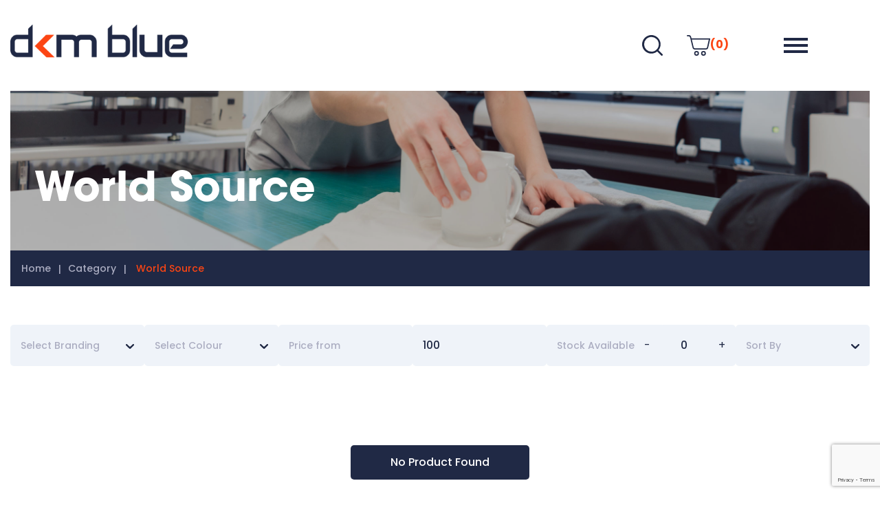

--- FILE ---
content_type: text/html; charset=utf-8
request_url: https://www.google.com/recaptcha/api2/anchor?ar=1&k=6Lezzt4ZAAAAAPYI5b62ZOJ1COcKMpTJrVc94bkB&co=aHR0cHM6Ly93d3cuZGttYmx1ZS5jb20uYXU6NDQz&hl=en&v=9TiwnJFHeuIw_s0wSd3fiKfN&size=invisible&anchor-ms=20000&execute-ms=30000&cb=vjwonrvr2byv
body_size: 48119
content:
<!DOCTYPE HTML><html dir="ltr" lang="en"><head><meta http-equiv="Content-Type" content="text/html; charset=UTF-8">
<meta http-equiv="X-UA-Compatible" content="IE=edge">
<title>reCAPTCHA</title>
<style type="text/css">
/* cyrillic-ext */
@font-face {
  font-family: 'Roboto';
  font-style: normal;
  font-weight: 400;
  font-stretch: 100%;
  src: url(//fonts.gstatic.com/s/roboto/v48/KFO7CnqEu92Fr1ME7kSn66aGLdTylUAMa3GUBHMdazTgWw.woff2) format('woff2');
  unicode-range: U+0460-052F, U+1C80-1C8A, U+20B4, U+2DE0-2DFF, U+A640-A69F, U+FE2E-FE2F;
}
/* cyrillic */
@font-face {
  font-family: 'Roboto';
  font-style: normal;
  font-weight: 400;
  font-stretch: 100%;
  src: url(//fonts.gstatic.com/s/roboto/v48/KFO7CnqEu92Fr1ME7kSn66aGLdTylUAMa3iUBHMdazTgWw.woff2) format('woff2');
  unicode-range: U+0301, U+0400-045F, U+0490-0491, U+04B0-04B1, U+2116;
}
/* greek-ext */
@font-face {
  font-family: 'Roboto';
  font-style: normal;
  font-weight: 400;
  font-stretch: 100%;
  src: url(//fonts.gstatic.com/s/roboto/v48/KFO7CnqEu92Fr1ME7kSn66aGLdTylUAMa3CUBHMdazTgWw.woff2) format('woff2');
  unicode-range: U+1F00-1FFF;
}
/* greek */
@font-face {
  font-family: 'Roboto';
  font-style: normal;
  font-weight: 400;
  font-stretch: 100%;
  src: url(//fonts.gstatic.com/s/roboto/v48/KFO7CnqEu92Fr1ME7kSn66aGLdTylUAMa3-UBHMdazTgWw.woff2) format('woff2');
  unicode-range: U+0370-0377, U+037A-037F, U+0384-038A, U+038C, U+038E-03A1, U+03A3-03FF;
}
/* math */
@font-face {
  font-family: 'Roboto';
  font-style: normal;
  font-weight: 400;
  font-stretch: 100%;
  src: url(//fonts.gstatic.com/s/roboto/v48/KFO7CnqEu92Fr1ME7kSn66aGLdTylUAMawCUBHMdazTgWw.woff2) format('woff2');
  unicode-range: U+0302-0303, U+0305, U+0307-0308, U+0310, U+0312, U+0315, U+031A, U+0326-0327, U+032C, U+032F-0330, U+0332-0333, U+0338, U+033A, U+0346, U+034D, U+0391-03A1, U+03A3-03A9, U+03B1-03C9, U+03D1, U+03D5-03D6, U+03F0-03F1, U+03F4-03F5, U+2016-2017, U+2034-2038, U+203C, U+2040, U+2043, U+2047, U+2050, U+2057, U+205F, U+2070-2071, U+2074-208E, U+2090-209C, U+20D0-20DC, U+20E1, U+20E5-20EF, U+2100-2112, U+2114-2115, U+2117-2121, U+2123-214F, U+2190, U+2192, U+2194-21AE, U+21B0-21E5, U+21F1-21F2, U+21F4-2211, U+2213-2214, U+2216-22FF, U+2308-230B, U+2310, U+2319, U+231C-2321, U+2336-237A, U+237C, U+2395, U+239B-23B7, U+23D0, U+23DC-23E1, U+2474-2475, U+25AF, U+25B3, U+25B7, U+25BD, U+25C1, U+25CA, U+25CC, U+25FB, U+266D-266F, U+27C0-27FF, U+2900-2AFF, U+2B0E-2B11, U+2B30-2B4C, U+2BFE, U+3030, U+FF5B, U+FF5D, U+1D400-1D7FF, U+1EE00-1EEFF;
}
/* symbols */
@font-face {
  font-family: 'Roboto';
  font-style: normal;
  font-weight: 400;
  font-stretch: 100%;
  src: url(//fonts.gstatic.com/s/roboto/v48/KFO7CnqEu92Fr1ME7kSn66aGLdTylUAMaxKUBHMdazTgWw.woff2) format('woff2');
  unicode-range: U+0001-000C, U+000E-001F, U+007F-009F, U+20DD-20E0, U+20E2-20E4, U+2150-218F, U+2190, U+2192, U+2194-2199, U+21AF, U+21E6-21F0, U+21F3, U+2218-2219, U+2299, U+22C4-22C6, U+2300-243F, U+2440-244A, U+2460-24FF, U+25A0-27BF, U+2800-28FF, U+2921-2922, U+2981, U+29BF, U+29EB, U+2B00-2BFF, U+4DC0-4DFF, U+FFF9-FFFB, U+10140-1018E, U+10190-1019C, U+101A0, U+101D0-101FD, U+102E0-102FB, U+10E60-10E7E, U+1D2C0-1D2D3, U+1D2E0-1D37F, U+1F000-1F0FF, U+1F100-1F1AD, U+1F1E6-1F1FF, U+1F30D-1F30F, U+1F315, U+1F31C, U+1F31E, U+1F320-1F32C, U+1F336, U+1F378, U+1F37D, U+1F382, U+1F393-1F39F, U+1F3A7-1F3A8, U+1F3AC-1F3AF, U+1F3C2, U+1F3C4-1F3C6, U+1F3CA-1F3CE, U+1F3D4-1F3E0, U+1F3ED, U+1F3F1-1F3F3, U+1F3F5-1F3F7, U+1F408, U+1F415, U+1F41F, U+1F426, U+1F43F, U+1F441-1F442, U+1F444, U+1F446-1F449, U+1F44C-1F44E, U+1F453, U+1F46A, U+1F47D, U+1F4A3, U+1F4B0, U+1F4B3, U+1F4B9, U+1F4BB, U+1F4BF, U+1F4C8-1F4CB, U+1F4D6, U+1F4DA, U+1F4DF, U+1F4E3-1F4E6, U+1F4EA-1F4ED, U+1F4F7, U+1F4F9-1F4FB, U+1F4FD-1F4FE, U+1F503, U+1F507-1F50B, U+1F50D, U+1F512-1F513, U+1F53E-1F54A, U+1F54F-1F5FA, U+1F610, U+1F650-1F67F, U+1F687, U+1F68D, U+1F691, U+1F694, U+1F698, U+1F6AD, U+1F6B2, U+1F6B9-1F6BA, U+1F6BC, U+1F6C6-1F6CF, U+1F6D3-1F6D7, U+1F6E0-1F6EA, U+1F6F0-1F6F3, U+1F6F7-1F6FC, U+1F700-1F7FF, U+1F800-1F80B, U+1F810-1F847, U+1F850-1F859, U+1F860-1F887, U+1F890-1F8AD, U+1F8B0-1F8BB, U+1F8C0-1F8C1, U+1F900-1F90B, U+1F93B, U+1F946, U+1F984, U+1F996, U+1F9E9, U+1FA00-1FA6F, U+1FA70-1FA7C, U+1FA80-1FA89, U+1FA8F-1FAC6, U+1FACE-1FADC, U+1FADF-1FAE9, U+1FAF0-1FAF8, U+1FB00-1FBFF;
}
/* vietnamese */
@font-face {
  font-family: 'Roboto';
  font-style: normal;
  font-weight: 400;
  font-stretch: 100%;
  src: url(//fonts.gstatic.com/s/roboto/v48/KFO7CnqEu92Fr1ME7kSn66aGLdTylUAMa3OUBHMdazTgWw.woff2) format('woff2');
  unicode-range: U+0102-0103, U+0110-0111, U+0128-0129, U+0168-0169, U+01A0-01A1, U+01AF-01B0, U+0300-0301, U+0303-0304, U+0308-0309, U+0323, U+0329, U+1EA0-1EF9, U+20AB;
}
/* latin-ext */
@font-face {
  font-family: 'Roboto';
  font-style: normal;
  font-weight: 400;
  font-stretch: 100%;
  src: url(//fonts.gstatic.com/s/roboto/v48/KFO7CnqEu92Fr1ME7kSn66aGLdTylUAMa3KUBHMdazTgWw.woff2) format('woff2');
  unicode-range: U+0100-02BA, U+02BD-02C5, U+02C7-02CC, U+02CE-02D7, U+02DD-02FF, U+0304, U+0308, U+0329, U+1D00-1DBF, U+1E00-1E9F, U+1EF2-1EFF, U+2020, U+20A0-20AB, U+20AD-20C0, U+2113, U+2C60-2C7F, U+A720-A7FF;
}
/* latin */
@font-face {
  font-family: 'Roboto';
  font-style: normal;
  font-weight: 400;
  font-stretch: 100%;
  src: url(//fonts.gstatic.com/s/roboto/v48/KFO7CnqEu92Fr1ME7kSn66aGLdTylUAMa3yUBHMdazQ.woff2) format('woff2');
  unicode-range: U+0000-00FF, U+0131, U+0152-0153, U+02BB-02BC, U+02C6, U+02DA, U+02DC, U+0304, U+0308, U+0329, U+2000-206F, U+20AC, U+2122, U+2191, U+2193, U+2212, U+2215, U+FEFF, U+FFFD;
}
/* cyrillic-ext */
@font-face {
  font-family: 'Roboto';
  font-style: normal;
  font-weight: 500;
  font-stretch: 100%;
  src: url(//fonts.gstatic.com/s/roboto/v48/KFO7CnqEu92Fr1ME7kSn66aGLdTylUAMa3GUBHMdazTgWw.woff2) format('woff2');
  unicode-range: U+0460-052F, U+1C80-1C8A, U+20B4, U+2DE0-2DFF, U+A640-A69F, U+FE2E-FE2F;
}
/* cyrillic */
@font-face {
  font-family: 'Roboto';
  font-style: normal;
  font-weight: 500;
  font-stretch: 100%;
  src: url(//fonts.gstatic.com/s/roboto/v48/KFO7CnqEu92Fr1ME7kSn66aGLdTylUAMa3iUBHMdazTgWw.woff2) format('woff2');
  unicode-range: U+0301, U+0400-045F, U+0490-0491, U+04B0-04B1, U+2116;
}
/* greek-ext */
@font-face {
  font-family: 'Roboto';
  font-style: normal;
  font-weight: 500;
  font-stretch: 100%;
  src: url(//fonts.gstatic.com/s/roboto/v48/KFO7CnqEu92Fr1ME7kSn66aGLdTylUAMa3CUBHMdazTgWw.woff2) format('woff2');
  unicode-range: U+1F00-1FFF;
}
/* greek */
@font-face {
  font-family: 'Roboto';
  font-style: normal;
  font-weight: 500;
  font-stretch: 100%;
  src: url(//fonts.gstatic.com/s/roboto/v48/KFO7CnqEu92Fr1ME7kSn66aGLdTylUAMa3-UBHMdazTgWw.woff2) format('woff2');
  unicode-range: U+0370-0377, U+037A-037F, U+0384-038A, U+038C, U+038E-03A1, U+03A3-03FF;
}
/* math */
@font-face {
  font-family: 'Roboto';
  font-style: normal;
  font-weight: 500;
  font-stretch: 100%;
  src: url(//fonts.gstatic.com/s/roboto/v48/KFO7CnqEu92Fr1ME7kSn66aGLdTylUAMawCUBHMdazTgWw.woff2) format('woff2');
  unicode-range: U+0302-0303, U+0305, U+0307-0308, U+0310, U+0312, U+0315, U+031A, U+0326-0327, U+032C, U+032F-0330, U+0332-0333, U+0338, U+033A, U+0346, U+034D, U+0391-03A1, U+03A3-03A9, U+03B1-03C9, U+03D1, U+03D5-03D6, U+03F0-03F1, U+03F4-03F5, U+2016-2017, U+2034-2038, U+203C, U+2040, U+2043, U+2047, U+2050, U+2057, U+205F, U+2070-2071, U+2074-208E, U+2090-209C, U+20D0-20DC, U+20E1, U+20E5-20EF, U+2100-2112, U+2114-2115, U+2117-2121, U+2123-214F, U+2190, U+2192, U+2194-21AE, U+21B0-21E5, U+21F1-21F2, U+21F4-2211, U+2213-2214, U+2216-22FF, U+2308-230B, U+2310, U+2319, U+231C-2321, U+2336-237A, U+237C, U+2395, U+239B-23B7, U+23D0, U+23DC-23E1, U+2474-2475, U+25AF, U+25B3, U+25B7, U+25BD, U+25C1, U+25CA, U+25CC, U+25FB, U+266D-266F, U+27C0-27FF, U+2900-2AFF, U+2B0E-2B11, U+2B30-2B4C, U+2BFE, U+3030, U+FF5B, U+FF5D, U+1D400-1D7FF, U+1EE00-1EEFF;
}
/* symbols */
@font-face {
  font-family: 'Roboto';
  font-style: normal;
  font-weight: 500;
  font-stretch: 100%;
  src: url(//fonts.gstatic.com/s/roboto/v48/KFO7CnqEu92Fr1ME7kSn66aGLdTylUAMaxKUBHMdazTgWw.woff2) format('woff2');
  unicode-range: U+0001-000C, U+000E-001F, U+007F-009F, U+20DD-20E0, U+20E2-20E4, U+2150-218F, U+2190, U+2192, U+2194-2199, U+21AF, U+21E6-21F0, U+21F3, U+2218-2219, U+2299, U+22C4-22C6, U+2300-243F, U+2440-244A, U+2460-24FF, U+25A0-27BF, U+2800-28FF, U+2921-2922, U+2981, U+29BF, U+29EB, U+2B00-2BFF, U+4DC0-4DFF, U+FFF9-FFFB, U+10140-1018E, U+10190-1019C, U+101A0, U+101D0-101FD, U+102E0-102FB, U+10E60-10E7E, U+1D2C0-1D2D3, U+1D2E0-1D37F, U+1F000-1F0FF, U+1F100-1F1AD, U+1F1E6-1F1FF, U+1F30D-1F30F, U+1F315, U+1F31C, U+1F31E, U+1F320-1F32C, U+1F336, U+1F378, U+1F37D, U+1F382, U+1F393-1F39F, U+1F3A7-1F3A8, U+1F3AC-1F3AF, U+1F3C2, U+1F3C4-1F3C6, U+1F3CA-1F3CE, U+1F3D4-1F3E0, U+1F3ED, U+1F3F1-1F3F3, U+1F3F5-1F3F7, U+1F408, U+1F415, U+1F41F, U+1F426, U+1F43F, U+1F441-1F442, U+1F444, U+1F446-1F449, U+1F44C-1F44E, U+1F453, U+1F46A, U+1F47D, U+1F4A3, U+1F4B0, U+1F4B3, U+1F4B9, U+1F4BB, U+1F4BF, U+1F4C8-1F4CB, U+1F4D6, U+1F4DA, U+1F4DF, U+1F4E3-1F4E6, U+1F4EA-1F4ED, U+1F4F7, U+1F4F9-1F4FB, U+1F4FD-1F4FE, U+1F503, U+1F507-1F50B, U+1F50D, U+1F512-1F513, U+1F53E-1F54A, U+1F54F-1F5FA, U+1F610, U+1F650-1F67F, U+1F687, U+1F68D, U+1F691, U+1F694, U+1F698, U+1F6AD, U+1F6B2, U+1F6B9-1F6BA, U+1F6BC, U+1F6C6-1F6CF, U+1F6D3-1F6D7, U+1F6E0-1F6EA, U+1F6F0-1F6F3, U+1F6F7-1F6FC, U+1F700-1F7FF, U+1F800-1F80B, U+1F810-1F847, U+1F850-1F859, U+1F860-1F887, U+1F890-1F8AD, U+1F8B0-1F8BB, U+1F8C0-1F8C1, U+1F900-1F90B, U+1F93B, U+1F946, U+1F984, U+1F996, U+1F9E9, U+1FA00-1FA6F, U+1FA70-1FA7C, U+1FA80-1FA89, U+1FA8F-1FAC6, U+1FACE-1FADC, U+1FADF-1FAE9, U+1FAF0-1FAF8, U+1FB00-1FBFF;
}
/* vietnamese */
@font-face {
  font-family: 'Roboto';
  font-style: normal;
  font-weight: 500;
  font-stretch: 100%;
  src: url(//fonts.gstatic.com/s/roboto/v48/KFO7CnqEu92Fr1ME7kSn66aGLdTylUAMa3OUBHMdazTgWw.woff2) format('woff2');
  unicode-range: U+0102-0103, U+0110-0111, U+0128-0129, U+0168-0169, U+01A0-01A1, U+01AF-01B0, U+0300-0301, U+0303-0304, U+0308-0309, U+0323, U+0329, U+1EA0-1EF9, U+20AB;
}
/* latin-ext */
@font-face {
  font-family: 'Roboto';
  font-style: normal;
  font-weight: 500;
  font-stretch: 100%;
  src: url(//fonts.gstatic.com/s/roboto/v48/KFO7CnqEu92Fr1ME7kSn66aGLdTylUAMa3KUBHMdazTgWw.woff2) format('woff2');
  unicode-range: U+0100-02BA, U+02BD-02C5, U+02C7-02CC, U+02CE-02D7, U+02DD-02FF, U+0304, U+0308, U+0329, U+1D00-1DBF, U+1E00-1E9F, U+1EF2-1EFF, U+2020, U+20A0-20AB, U+20AD-20C0, U+2113, U+2C60-2C7F, U+A720-A7FF;
}
/* latin */
@font-face {
  font-family: 'Roboto';
  font-style: normal;
  font-weight: 500;
  font-stretch: 100%;
  src: url(//fonts.gstatic.com/s/roboto/v48/KFO7CnqEu92Fr1ME7kSn66aGLdTylUAMa3yUBHMdazQ.woff2) format('woff2');
  unicode-range: U+0000-00FF, U+0131, U+0152-0153, U+02BB-02BC, U+02C6, U+02DA, U+02DC, U+0304, U+0308, U+0329, U+2000-206F, U+20AC, U+2122, U+2191, U+2193, U+2212, U+2215, U+FEFF, U+FFFD;
}
/* cyrillic-ext */
@font-face {
  font-family: 'Roboto';
  font-style: normal;
  font-weight: 900;
  font-stretch: 100%;
  src: url(//fonts.gstatic.com/s/roboto/v48/KFO7CnqEu92Fr1ME7kSn66aGLdTylUAMa3GUBHMdazTgWw.woff2) format('woff2');
  unicode-range: U+0460-052F, U+1C80-1C8A, U+20B4, U+2DE0-2DFF, U+A640-A69F, U+FE2E-FE2F;
}
/* cyrillic */
@font-face {
  font-family: 'Roboto';
  font-style: normal;
  font-weight: 900;
  font-stretch: 100%;
  src: url(//fonts.gstatic.com/s/roboto/v48/KFO7CnqEu92Fr1ME7kSn66aGLdTylUAMa3iUBHMdazTgWw.woff2) format('woff2');
  unicode-range: U+0301, U+0400-045F, U+0490-0491, U+04B0-04B1, U+2116;
}
/* greek-ext */
@font-face {
  font-family: 'Roboto';
  font-style: normal;
  font-weight: 900;
  font-stretch: 100%;
  src: url(//fonts.gstatic.com/s/roboto/v48/KFO7CnqEu92Fr1ME7kSn66aGLdTylUAMa3CUBHMdazTgWw.woff2) format('woff2');
  unicode-range: U+1F00-1FFF;
}
/* greek */
@font-face {
  font-family: 'Roboto';
  font-style: normal;
  font-weight: 900;
  font-stretch: 100%;
  src: url(//fonts.gstatic.com/s/roboto/v48/KFO7CnqEu92Fr1ME7kSn66aGLdTylUAMa3-UBHMdazTgWw.woff2) format('woff2');
  unicode-range: U+0370-0377, U+037A-037F, U+0384-038A, U+038C, U+038E-03A1, U+03A3-03FF;
}
/* math */
@font-face {
  font-family: 'Roboto';
  font-style: normal;
  font-weight: 900;
  font-stretch: 100%;
  src: url(//fonts.gstatic.com/s/roboto/v48/KFO7CnqEu92Fr1ME7kSn66aGLdTylUAMawCUBHMdazTgWw.woff2) format('woff2');
  unicode-range: U+0302-0303, U+0305, U+0307-0308, U+0310, U+0312, U+0315, U+031A, U+0326-0327, U+032C, U+032F-0330, U+0332-0333, U+0338, U+033A, U+0346, U+034D, U+0391-03A1, U+03A3-03A9, U+03B1-03C9, U+03D1, U+03D5-03D6, U+03F0-03F1, U+03F4-03F5, U+2016-2017, U+2034-2038, U+203C, U+2040, U+2043, U+2047, U+2050, U+2057, U+205F, U+2070-2071, U+2074-208E, U+2090-209C, U+20D0-20DC, U+20E1, U+20E5-20EF, U+2100-2112, U+2114-2115, U+2117-2121, U+2123-214F, U+2190, U+2192, U+2194-21AE, U+21B0-21E5, U+21F1-21F2, U+21F4-2211, U+2213-2214, U+2216-22FF, U+2308-230B, U+2310, U+2319, U+231C-2321, U+2336-237A, U+237C, U+2395, U+239B-23B7, U+23D0, U+23DC-23E1, U+2474-2475, U+25AF, U+25B3, U+25B7, U+25BD, U+25C1, U+25CA, U+25CC, U+25FB, U+266D-266F, U+27C0-27FF, U+2900-2AFF, U+2B0E-2B11, U+2B30-2B4C, U+2BFE, U+3030, U+FF5B, U+FF5D, U+1D400-1D7FF, U+1EE00-1EEFF;
}
/* symbols */
@font-face {
  font-family: 'Roboto';
  font-style: normal;
  font-weight: 900;
  font-stretch: 100%;
  src: url(//fonts.gstatic.com/s/roboto/v48/KFO7CnqEu92Fr1ME7kSn66aGLdTylUAMaxKUBHMdazTgWw.woff2) format('woff2');
  unicode-range: U+0001-000C, U+000E-001F, U+007F-009F, U+20DD-20E0, U+20E2-20E4, U+2150-218F, U+2190, U+2192, U+2194-2199, U+21AF, U+21E6-21F0, U+21F3, U+2218-2219, U+2299, U+22C4-22C6, U+2300-243F, U+2440-244A, U+2460-24FF, U+25A0-27BF, U+2800-28FF, U+2921-2922, U+2981, U+29BF, U+29EB, U+2B00-2BFF, U+4DC0-4DFF, U+FFF9-FFFB, U+10140-1018E, U+10190-1019C, U+101A0, U+101D0-101FD, U+102E0-102FB, U+10E60-10E7E, U+1D2C0-1D2D3, U+1D2E0-1D37F, U+1F000-1F0FF, U+1F100-1F1AD, U+1F1E6-1F1FF, U+1F30D-1F30F, U+1F315, U+1F31C, U+1F31E, U+1F320-1F32C, U+1F336, U+1F378, U+1F37D, U+1F382, U+1F393-1F39F, U+1F3A7-1F3A8, U+1F3AC-1F3AF, U+1F3C2, U+1F3C4-1F3C6, U+1F3CA-1F3CE, U+1F3D4-1F3E0, U+1F3ED, U+1F3F1-1F3F3, U+1F3F5-1F3F7, U+1F408, U+1F415, U+1F41F, U+1F426, U+1F43F, U+1F441-1F442, U+1F444, U+1F446-1F449, U+1F44C-1F44E, U+1F453, U+1F46A, U+1F47D, U+1F4A3, U+1F4B0, U+1F4B3, U+1F4B9, U+1F4BB, U+1F4BF, U+1F4C8-1F4CB, U+1F4D6, U+1F4DA, U+1F4DF, U+1F4E3-1F4E6, U+1F4EA-1F4ED, U+1F4F7, U+1F4F9-1F4FB, U+1F4FD-1F4FE, U+1F503, U+1F507-1F50B, U+1F50D, U+1F512-1F513, U+1F53E-1F54A, U+1F54F-1F5FA, U+1F610, U+1F650-1F67F, U+1F687, U+1F68D, U+1F691, U+1F694, U+1F698, U+1F6AD, U+1F6B2, U+1F6B9-1F6BA, U+1F6BC, U+1F6C6-1F6CF, U+1F6D3-1F6D7, U+1F6E0-1F6EA, U+1F6F0-1F6F3, U+1F6F7-1F6FC, U+1F700-1F7FF, U+1F800-1F80B, U+1F810-1F847, U+1F850-1F859, U+1F860-1F887, U+1F890-1F8AD, U+1F8B0-1F8BB, U+1F8C0-1F8C1, U+1F900-1F90B, U+1F93B, U+1F946, U+1F984, U+1F996, U+1F9E9, U+1FA00-1FA6F, U+1FA70-1FA7C, U+1FA80-1FA89, U+1FA8F-1FAC6, U+1FACE-1FADC, U+1FADF-1FAE9, U+1FAF0-1FAF8, U+1FB00-1FBFF;
}
/* vietnamese */
@font-face {
  font-family: 'Roboto';
  font-style: normal;
  font-weight: 900;
  font-stretch: 100%;
  src: url(//fonts.gstatic.com/s/roboto/v48/KFO7CnqEu92Fr1ME7kSn66aGLdTylUAMa3OUBHMdazTgWw.woff2) format('woff2');
  unicode-range: U+0102-0103, U+0110-0111, U+0128-0129, U+0168-0169, U+01A0-01A1, U+01AF-01B0, U+0300-0301, U+0303-0304, U+0308-0309, U+0323, U+0329, U+1EA0-1EF9, U+20AB;
}
/* latin-ext */
@font-face {
  font-family: 'Roboto';
  font-style: normal;
  font-weight: 900;
  font-stretch: 100%;
  src: url(//fonts.gstatic.com/s/roboto/v48/KFO7CnqEu92Fr1ME7kSn66aGLdTylUAMa3KUBHMdazTgWw.woff2) format('woff2');
  unicode-range: U+0100-02BA, U+02BD-02C5, U+02C7-02CC, U+02CE-02D7, U+02DD-02FF, U+0304, U+0308, U+0329, U+1D00-1DBF, U+1E00-1E9F, U+1EF2-1EFF, U+2020, U+20A0-20AB, U+20AD-20C0, U+2113, U+2C60-2C7F, U+A720-A7FF;
}
/* latin */
@font-face {
  font-family: 'Roboto';
  font-style: normal;
  font-weight: 900;
  font-stretch: 100%;
  src: url(//fonts.gstatic.com/s/roboto/v48/KFO7CnqEu92Fr1ME7kSn66aGLdTylUAMa3yUBHMdazQ.woff2) format('woff2');
  unicode-range: U+0000-00FF, U+0131, U+0152-0153, U+02BB-02BC, U+02C6, U+02DA, U+02DC, U+0304, U+0308, U+0329, U+2000-206F, U+20AC, U+2122, U+2191, U+2193, U+2212, U+2215, U+FEFF, U+FFFD;
}

</style>
<link rel="stylesheet" type="text/css" href="https://www.gstatic.com/recaptcha/releases/9TiwnJFHeuIw_s0wSd3fiKfN/styles__ltr.css">
<script nonce="ByP2d0i4P4PDPSDezehcMg" type="text/javascript">window['__recaptcha_api'] = 'https://www.google.com/recaptcha/api2/';</script>
<script type="text/javascript" src="https://www.gstatic.com/recaptcha/releases/9TiwnJFHeuIw_s0wSd3fiKfN/recaptcha__en.js" nonce="ByP2d0i4P4PDPSDezehcMg">
      
    </script></head>
<body><div id="rc-anchor-alert" class="rc-anchor-alert"></div>
<input type="hidden" id="recaptcha-token" value="[base64]">
<script type="text/javascript" nonce="ByP2d0i4P4PDPSDezehcMg">
      recaptcha.anchor.Main.init("[\x22ainput\x22,[\x22bgdata\x22,\x22\x22,\[base64]/[base64]/[base64]/[base64]/[base64]/[base64]/[base64]/[base64]/[base64]/[base64]\\u003d\x22,\[base64]\\u003d\x22,\x22Q3AKTsO9w40aEmhXwpd/w5wQMlwAwoTCul/DomIOR8KtewnCusOcNE5yFFfDt8OawpvCuRQEdMOkw6TCpwd6FVnDnBjDlX8uwrt3IsKkw73Cm8KbPTEWw4LCizbCkBNawrs/[base64]/P2fDth/CmMKzZhrDgsOVwrjCrQMzQMOuY8OHw7AjR8OUw6/CpDExw57ClsOnFCPDvS/Ck8KTw4XDqxDDlkUAbcKKOADDp2DCusOpw6EabcKNbQU2YsKPw7PClwvDg8KCCMOrw7nDrcKPwrknQj/ClXjDoS44w7BFwr7DrMKKw73CtcKUw4bDuAh4UsKqd0EqcErDqno4wpXDn2/CsELCvMOUwrRiw4ssLMKWRcOUXMKsw5VNXB7DocKAw5VbTMOURxDCuMKcwrrDsMOSVw7CtgQQcMKrw5/[base64]/CmFg+w4nDtcO/worCksKCw4LDp8K0wqU7wp3DrAoiwpoiCRZDR8K/w4XDkDLCmAjCpBV/[base64]/w6x+VsORw7nCjEPDhsOdw6fCu8Kiw77CncKCw7XCuMO0w6HDmB1SUGtGQ8Kgwo4aanbCnTDDqAbCg8KRGsKcw70sXsK/EsKNbcKqcGlOK8OIAnFMLxTCuSXDpDJWB8O/w6TDlsOKw7YeHkjDkFIDwpTDhB3Cuk5Nwq7DvsKuDDTDuHfCsMOyC23Djn/ClMOQacO6bcKLw77DmcK2wpQxw5rCh8O3Tg/CnwbCr1/CjkNDw5PDsl8LQVkhK8OJS8KTw53DkMKqEsOawqFGDcO4wqTDm8Kxw5rDqsKIwq/CmAnCqizCmmJNHA/DuhvClDLCksONNcOxc2kZB1rCtsOzA1XDhsOuw4PDosO5Uh5rwpLDhSLDhsKOw5U+w7kaBsK1CsOkUMKIFAHDp2nCgMOZAUZEw4dQwqJCw4vDuXhoVn8HK8ODw7FvTwfCuMK0RMKTCMKXw79vw5TDsgrCnnzCpw7DtsKwDsKFKl9jNhxjc8ODIMOaN8OTEVIzw7fDuW/DrcOedsKawpTDosK3wpBmS8KUwozCixDCnMK5w7LCmiNNwrlmw6rCrsOiw7jCv2LDlk4lwpHCq8K2w7cqwrfDmh8+w6fCnVlGO8OIbcONw5Juw5xQw7zCmcO4OiN/w5xfw6nCk2HDlWzCtEnDgn0Yw7FKWsKqd1nDrjEwWXohacKEwobCqANNw7jDi8Omw6vCkG1vDW0Cw4rDlGrDtHcGBiRvTsKDwrYHKsOLw4nDhzMXAMO4woPCm8KURcOpK8Oiwqp9QcOCLQ0UY8OMw6PDlsKgw7JjwoAdHGvCkSPCvMOTw4bCs8KiJVtnIkYjJRbCn2/Dk2nDiwFZwojCrWDCtjDDgcK9w5wYw4RaP35LLcOew7XClE8PwpXDvHR/wqjCoW8Aw54uw7Vhw7Umwp7CmcOYZMOOw4lbbXQ6wpDDoGzCv8OobXtOwpfCpjIaAMKdBiA6PDZcMcOxwpbCv8KIOcKswoDDnwPDpyXCpzUPw7bDrCTDvV3CusOYOlB4wrDDgx7Cj33Ch8KvTCkwScK1wrZ1dw/[base64]/CkyLDlknDsyTCvBgtUWUFwrXCjR/[base64]/wp8kwpTDt8OLw7YUw4FOS8OKelk2JhF5ZHjCpMKnw6URwo0iw7vDmcOxL8KHT8KVOEnCjkPDg8O7aS8VM0QNwqd6Pj3CicKMRMOswo/DmUzDjsKgwr/Dn8OVwpnDswvCr8KRel/DrMKowqLCscKew7fDpMO0OjnCsXPDhMKVwpXCkcOPR8Kjw5DDqhgtIR44fcOoam9/[base64]/[base64]/[base64]/CrUE0wpcJGVvDlBYLw5vDlsKZw7FCNH7ClX3DtcOZG8Kzw7LDgEsXBcKSwqXDgcKAK0wFwp3CvcOhT8OXwqbDuj/[base64]/[base64]/DtcKrwrlMPlPCvEcPwp58w51Cw7xTLMOeLwJLw77Cn8KVw4bCsiLDkTDCvnrDl3vCuh5MQsOGHnlLJ8KDwrjDqi08w7XCmQjDqMKQM8K7MwbDlcKdw4rCgg/CkzMLw5TCpCMOfElMwqp7EcO9AcOjw6jCnWbCmGTCrMKxe8K8ClpPThoow7rDo8KYw7fCm2hofiLCiTYnBsOHWxNXQBzDhWzDiiUQwoY5woszSMKtwqRnw6UowrFsXMOUV2MVIA/[base64]/DjsKfBhINKx/CtsK5EsOGwojDrMKCasKkw6YnOMKGwoAzwrPCpcOtVT5Zwo0GwoJIwrsQw7TDiMKjX8Kkwq1/RBHCnE9cw5ZETTFZwpEXw7XDgsOfwpTDt8Kkw6MPwqR9E3LDp8KXwqvCqFzCgMOwKMKvwrjCgMKhWsOKJ8OAV3fDjMKfTVzDocKDKsOIUHvCocOQecOiw7UIR8OHw5bDtHVLw7NnZmovwrbDlk/[base64]/Cp8KcKMKbUMOIw65ww4/DhsKbw6XCpmYhCsOlwoYawrHDsHw5w4PDkA/Cv8KFwoFmwprDtxHCtRlXw4JSbMKvw7XCqWPDs8KmwqjDlcKAw7Q1KcOhwowjN8KDUsK1bsKowqPDkwJ4w69MbkQ6KX05UCvDsMK/KQDDgcO1f8Ohw53CpADCkMKbUg0rKcOBWH85YcOcdhPDsgALGcKmw4jDscKfMU7Dpk/DpsOAwpzCocKUZsKgw6LCuALDuMKPw75gwpMAEQ/DphtLwrs/[base64]/[base64]/[base64]/Co8OjUsKUw4cawrLCj8Oxw6XDncKCLMK8w47CpUIbw7stciMfw6wLW8O0BmVjw5cbw77DrEc7wqfDmsKKAHI4ex/CixvCtcOoworCiMKpwrUWJm4Rw5PDm2HCvsOVfHVcw57CksKpw5pCKQVGwrnDtHnCv8KXw5cNRcKvBsKuwpTDqDDDmMKewoF4wrVnHcK0w6A4TcKZw7fCmsKXwqvCjGTDtcKdw5lKwoxswq9ZZcOlw75+wqjCsjpVB13DosOZwoIBfDoGwoXDkRPCncK6w6Qpw7DCtG/DmQJ5TEXDg1HDoEkBCW3DkAHCu8KZwo3CosKKw6QLQMOUdMOGw4/DnwDCvFDCmDHDpQHDglvCmMOxw7FJw5Fyw6ZSPSHClsKZw43CpcKGwqHCllTDu8Kxw4ERAxA8wrU3w6U6FDDCiMOQwqoswrZjbx3Cr8KKOsKdTXM8wqB5HGHCsMKJwo3Di8O7ZFjDggHCgMOqUsK/DcKXwpDCnsKNC252wp/Cn8OIBsKZHGjDp3rCnMKMw7kHejDDpRvCi8Kvw5/[base64]/DgArCgMKaLsOwEMKTw4MLw4jCmioFR8KQw68fwr5vwoZGwoV5w5wqwpbCv8KFWkrDjXc6ZWHCl13CsgYxVwobwpRpw47DvMOewpQCUMKtO0U6Y8OOPMKRCcKmwqJ4w4pkW8OdXUgrwpDDisOcwoPDo2tnX3jDiC95fMOaSlPCiQDDqkPCpsKoJMONw5/ChcOdXsOpb1rCpMOjwpZCw6w6SMO4wrXDphzCkcKNbAh0wp4Uw67CmkPDinvCoiEYw6AXfQ3DvsK+w6XDm8ONbcKpwqfDogTDrz9xez3CqhMmSUlmwoPCscOwK8O+w5QIw7LCnl/ChsOdOx/CiMKVwr7Dh1o4w7NIwq3Cp0/[base64]/CkcKCHT1Rw5rCm8KQUcOHwpdpXRNhw7Uuw6PDplsrw5TCj3JvJw/[base64]/woxpwrMxH2HCtsKnI199EFk9PCLDvB1hw4/Dj8OJZsORdcK4BQQQw58pwqXDoMOXwrtyVMOSwph2fcOGwpU0w6UVBh8Rw5HClMOWwp3Dp8KrcsOKwopPwqvDvsKtwoR9woJGwqDCtFtOZiLDlMOHb8O+w7seTsODW8OoZg3DmsK3NV8lw5/CocKcZsKiMmLDgQ3DscKGS8KiL8OQWMOuwosbw7PDiGxBw7AmdsOMw5zDhsORQAYkw63Ci8Orb8KYLX06wr9KVsOawp1MLMOwF8Oow6BMw7/[base64]/DrsKWfkQIwr9swp7CpWU+A8KZZzPCpw5Aw5PCmG82ecOMw4HCsyhiYBXCisOBZi9YIQHCsjkKwr9Ow5E6I3ZHw7s/B8O6dsOlGxUAKmV5w6TDhMKHcW/DngoMYwDCg1c/ScKmOsOEw5cuYHJQw6I7w5jCu2XCoMKWwr5aUTrDicOGWS3Cizl9woYrDmQ1ODwOw7PDnsOHw5rDmcKxw5rDtAbCv1BGM8OCwrFTU8K5aUnDp11TwoPDr8KfwqDDncOJwq/DkRDCjQ3DkcO8woAPwozCpMO1dEZ7d8Kkw4zCly/DpHzCkUPCqcOtCU9ZFkFdSRJ+wqEJwplOw77CjcOrwqhxwpjDuEzCil/DkQgyI8KSORxdK8K/EcO3wq/DhsKZN2dUw7rDq8K3wqNEw4/DgcK7SCLDkMOVd1fDkmxiwqFQZ8OwYmJfwqUrwp9Zw63DuAvCnVZSw6rDoMOvw4tudsOXwqPDpcKbwrjDsl7CrCZnVCvCuMOASDYpw791woBfw7/DhQ1cHsK5U3kTQXDCpMOPwp7DtXRpwqsWcBtmDmc8w4cIVTk0wqgPw4ZKeAUfwqbDnMK5w5bChcKYwpZLCcOtwqvDhcOHGgHDqH/CosOVSsOoesKWw5jDh8K4BQdzakDCpWkjEcOrZMKcc3kWXHI1wrd8wr/CqsKFYzsqLMKawqnDtcO9CcO/w53DoMK7H2LDpn1hw5QkI14ow6xxw73DrcKNLMK+FgV4b8K/wrI8f0R1VD/DlsKdw5dNw5bDtAvCnAM2LSROwrhlw7PDp8Oyw5kiw5XCuhfCrcKmBcOlw7LDnsOpXxHDv0HDo8O1w6wgbRERw5Eswrhtw7HCm2PDlwkMOsKaVQ5Vw6/Co2vCmsO1CcKmFMO7OMK9w4zDjcKyw6NjDRFRw5XDosOAw5/DjMK5w4gAbMKcecO1w608wqnDjHvCs8K/w5nCnVLDjF1/[base64]/[base64]/[base64]/[base64]/ChsKPw4kBw6/DisOew74awrUpZcOFBMOfP8KYbMOXw4PCqMOXw5TDlcKzA04hJh19wrzDqsKcBFPChWJOJcOeIcOSw5LCr8KuHMOtfMKRwrXDosOQwq/DosOXAwYPw6ZCwogxbMOzFsOhYsODw5VHLsKQX0jCplXDkcKZwqoGcQDCuTLDgcOEe8KAd8OUFcKiw4sGGsKxQQMnYw/DkGbDlsKTw7VvGEfDgThaVSdqDE8gPcO9wo7CgMKqdcOlShIQJ0fCssONccOaKsK5wpQhccOJwq9dO8Khwqc3L1syN3YfTWI5FsOgM1DDrHfCrAozwrxewp/[base64]/[base64]/CvTPDrlnDucKDw4rCiwbCu8KCwqnCrsOvwoA2wqvDgBZNd2JzwqBEX8KYZ8O9HMOIwqM/[base64]/Emt9wrzDpQAjwpHCv3UEwqLCn8ORWMKOw7pxw5k1esOYPxnDq8KUQcOvORrDm3NEKVZsHH7DqFFGMUXDscKHI1E6w4RvwokSJ38YG8K7w6vCnWXCp8OTWE7Cv8KEIFoswrV1wq1aT8K3cMKjwpYjwp3Cu8ONw5IawoBkwrc7PQjCs23CpMKnAUFPw5LChR7Cu8KHwrU/[base64]/[base64]/[base64]/Dm8KRc8OawqfCncOjO8OTw6pmwqYkMBQlAMOhOsKLw4Zswpljw4Y9FWVWLnnDhR/DoMKdwosxw4tXwoHDu3lnCV3CsHYPF8OJEVJKW8KvFcKEwoHCscKvw6PDvXEsU8OPwqzCv8OseyPCpSMAwqLCp8OTXcKmBlUjwofCvHwZRm4vw44DwqMACMO4BcKqGBrDosOfTVTCkcKKBnzDk8KXJCxSRTEuQ8ORwqkMECpVwqxDVxnDkE9yCXhoe0c9QzjDkcOowq/Cp8ORUsO8WWvDozfCi8KjAMOmwpjDvWs+czcdw4XCmMOabnHCgMK9wqx1DMOMw7kcw5DCohPChcO7RzFMNjEEQMKVW0cNw5fCiy3Dg17CuULCjsKaw4TDgHh2UkoewqXDr35xwoUiw6APG8OIeAfDiMOHSsOEwrELZMO8w6bCo8KnWz/CjMK6wpxTw4zCksO5UgATC8K7w5fCucKWwpwDA25PFTFcwonCt8KewqbDocK/CsO8MMOmwpnDicO9CVhBwqp+w4lgTQ8Lw7rCvGDCkxRMRMOxw6tgB34bwpXCv8KHGknDp0kLV3loacK8XcKvwqXDjcOww6kfFMKSw7DDgsObw6gLA0YJZcKUw4Vjd8KVGA3Cm13DqXk1WsO/w5zDomMecUUEwrvCmm0VwrLDolEJc10lB8OZVQx0w7LDr0vCjsK7ZcKEw5HCnmtuwoF4XlUjSQTCi8OPw5dEwprCkMOZNXdtdsOFTyHClSrDk8OaZWZ+J3LDhcKIGBlpXgYVw7E7w5XDizfDqMO/AMK6RHTDs8KDGwvDhcOCLxo1w4vCkVzDi8KSw7DDnsOxwr8Pw43ClMOhfTHChHPDrWwGwqM/wp/CmBJzw43CnxvCojhGwojDtHgFO8KIw6DDjAbDkAofwoslw4bDqcKNw6Z6L3FUG8K1DsKFFsONwqd6w43DjcKBwoAhUV0/LcOMAgBVZSMqwqjCiAbDqyBYdBE4w4jChw5Yw6DCmk5Ow77CgiDDucKLfMOkBUtLwp/CjcK4wqfCkMOpw7/DgsOvwprDgcKxwqPDiU7Djn4Pw5ZMwpvDjl3CvsKPA1cLTBQlw6MiDGtFwq8KIcKvGnxXWQ7CucKFwqTDnMKjwqd0w45awp53XEfDlF7CnsKcUCBDw5hLG8OkXsKEwoofScKjw44Aw6p7DWVsw7Mvw7s/fcOUCV7CqWLCgBIYw6TDgcK9w4DCp8KFw4TCj1vCl2DCgMKaVsKTw4XDhcKLHsK+w6rCoTRgwo01YMKPwpUkwrFowpbCgMOkMMKnwqxHw4kdeCfDvcO/[base64]/Cj8OxMl3CusOlfUHClMKcwoxoFXFRcBc2DQLCp8Opw6PCuBjCvcOWV8Oaw7g7woUuYsORwp1JwpPCmcKcOMKow5lWwqpiO8KlMsOIw7wtMcK0BsOnwr95wpgFdi1OdkgWd8KhwqvDuyXCq2AcMGDDtcKnwrjDisOLwpLDn8KTJTsUwpIkIcO2VU/DkcOCw6l0w6/CgcOgJsOJwofCh3g/wp/[base64]/DlVDCgcKoYzENbsOSXMOUf8K8R1NLwoTDsXwMwpUcHQnCt8OBwpkiR2Fiw50ewq/Cp8KEA8KEKAE1IH3CvMK9acO+dsKTTihYR2zDs8OmfMKwwoPCiQzDm31ZWXPDsSQ2Tnwqw5fDpTnDkS/DtlrCncO5w4zDvcOCI8OUO8OUwolselFOSsKYw47DvsKRT8OlCFhJdcO0w616wq/[base64]/DpU5Cw7rDhnIJZALDgMKuAB9+w7p1wro2w4nCphBfwpfDicK7By8DWSxcw7okwrnDiQ8/a8O0T3Apw53DoMOAf8OVZ0zCo8ORW8OPwoHDl8KZCWhGa3c5w5jCoAsQwoHCtMKxwobCt8OVWQzCknM2fn8Vw5HDu8OubRRtwrLCmsKWcDcYWMK9Gzhhw7MtwoRHAcOEw4pxwpDCrwPCvMO1H8OJIXk/B3ByUsODw4s5EsOPwrkEwokLZUY1wp7DqmxvwpXDj2TCpcKaO8KpwppwM8KgHMKsQMO7wrLChG59w5HDvMOow7gWwoPDkcKOw4XDtkfCg8O1wrdnCWnCl8OeVyU7PMKuw79mw7ElIyJ4wqYvwqBwfjjDqR0/B8OOSMO1SsOawodGwo1Rwo3DjnxlblTDsUNNw5hyCnl3G8Kpw5PDhnU8ZVHCnGHCsMOqM8O3w57Dm8O6TA4KFyAKchbDhG3CqFvDmVodw7pyw7NYw6F1UQAtAcKxIBl4w5lyEyDDlMKMC2/[base64]/CiV3CgsKtw7nCklTDkzrDhkVwY8KuDDkeJkLDjipJcGgnwpjCucO5PW1BXQLCgcOpwqooBz0+WDHCtMOAw5/DnsKow57Cjg/DvcOBw4HDi1d7wqbDpsOkwoDDt8KrU3/DnsKJwoNvw7ocwpvDgMObw6Z1w6dqHwdEScOKGi3Cs3rChsOCSsOpNMKxw5zDicOjMsKxw5lCGMOyBn7Cty8Zw6cIfsOWesKEdW0Zw4YGGsKjC0jDrMKlBwjDvcKsFMOZd0/CmhtaAT7CuTjCmX9KAMOEfiNVw4PDlxfCn8K8wrYew5JHwpXCgMO6w7BBYETDjcOhwo7Dh0/DpMKje8KBw5zDs0TDghvDosOCw5jCrghQNMKOHgnCmwvDmMOxw5LCkhQYSxfCkWPDi8K6LcOww5/[base64]/[base64]/Ds2VJwqMLwrzDkMOYwoHCtcKgw5XCmVNywqjCgicNACbCnMK3wp1mT1p8FDTCgxHChTFkwoh6w6XDiEN6w4fCtRHDhCbCuMKkMxfDi2XDgggaaxbCosKoc39Nwq/DgmXCmSXCpHY0w5LDvMKGw7LDlT5Cw7seUsOrNMOxw73CrsOmdsKcUMOZwr7DtcK/KMOGEMOKGsKywprChsKIw5gLwoPDoQMYw65/wrU3w6Q8wrDDnxbDuxTDi8OKwrTClkwUwqzDrsOfOmBEwpDDuWXDlx/Dl2HCtkhgwo4Ew59Dw6sIAiU1AyMmfcO2DMObw5oTw6HCng8wd2d7w7vCgsOEOsO/[base64]/wovCiE7CpX4hw6vDsnNddsKSw5nCg2Z9wrM/PsKVw5F3Pg9megVqdcK+b1E2RMOrwrwPT3hNwpwJwpzDnMKrMcORw4rDr0TChcKXP8O+wqc/WMOQw5h7wrhSSMOPPcKBEzDCjUDDr3bCosK+Z8OUwqt4e8Krw6gdVMOXKcOUSz/DkcOZGCHCgS7DtMKYQCrCgRxqwrI0wr3Ch8OSZAXDvsKMwpogw7nCgC/CoxPCqcKfCD4VUsK/[base64]/Cv2ITLcOuNcKWwrrCjU9uKCPDpsKzAGDCrzUif8OKw7TCmMKHQxXCvmjDm8O5asOoOXDCocOdasOPw4XDt15Dw63Cu8OcZcOTZ8OFwpbDpiJ0Rh/[base64]/VAHDs8OzK8O8dlpwFMK5w4t5wpfDpALDulgxwr7CmcOTDMOrPn7CigF0w5F6wpzDp8KBamjCjFdfAMOxwoDDtcORQ8Ofw6XChGHDsVY7UsKXSwNdQcKcXcK7woxBw7srwprCkMKJw5bCmHoUw7nCmVxNYcOKwoI2I8KMPkotb8OEw7TDmsOww5/[base64]/CuWMzeCgpTzMVODFJwrDChzxXAcKDw7BWw4fCoBIkdMOLCcKMVsK/[base64]/w6XDscKmEhlDSsKhLcOZJcKdEBVcHsKtw7XCnTPDk8O7wq9fGsOiHkIqN8OAwrjCr8OAdMOQw6NPIcO9w4Qsfm/DuxHDnMOdwpIyccKkwrJoIhgBw7k5BcKBRsOYw4gwPsKvDQ1Sw4zCncKIw6dEw4jDjsKcPmHChT7CuW8bBsKiw4ctw7bCk0tuFUYbCTk7wr0me2F4ZcKnCVAcDmfCkcKyN8OTwqjDkcOfwpfDsTM/[base64]/woMcIHoxw7DDicOqwr7Dk8K6DMKzw6YFVsKIwo7DqTrCgcKoMsKww4EFw6fDpSQPMgLCr8KlOhVPF8OCXyBQPU3DphvDiMO3w6XDhzIcBSc/[base64]/DisKQJnlSw4bCpHYWc0MiaMK+dGNywrvDuATCqQt7VsKtYsK/MzjCl0rCisO0w4zCncK/w7MhOn3Cmxl/wrlvVhYDHMKJZmFhCVTCmjBpXxBlQGFBdUgGbRzDtQcpVcKGw4hvw4DCgcOZH8O6w7U9w6cmcX7Ci8KBwphAAyLCvypMwoDDrsKcPcOdwol3E8OZwqzCo8Kxw4PDkQLClsKkw7VOYj/DtMKIdsK8P8KnSydiFj50OhrCp8Knw6vCggzDhMKbwrlxd8OlwotgM8KXSsOaEsOmIhbDhRnDt8K+NlvDmMO9PEdkTMKYDU0aRMO3BH3DkcKQw5Acw7HCr8KywqEywqt/wqrCvyvCkETCksOZY8K3TyrDlcKUUk7Dq8KUCsKcw4AHw5FcckYRw6wIKSbCosOhwojDjWAawolEPMOPNcOQc8K2wqk5MFZbw5nDhcKjE8Kew4DDssORZU0NesKGw53CsMOJw5/CpMO7CB3CkcKKw6rDtk/[base64]/DkAQCC8KxfsKHfQI+w7fCvAd4ZsKUw7g6wroKwqEew608w77CmsOHVMKPDsOeMHdEwqJYw6dqw5/Dhy94KmnDtQJ+GlEcw6ROYE4lw5cgHF7DvMKBTll+PVwpw4XCmwAUJsKjw6oqw7/CuMOtTwNqw4/DjwBzw6YdPVTCgFRzNMOZw55Qw6rCr8KRU8OuCH/DmnJ9woTCucKFaFRrw4PCkEpTw4rClGvDusKewpxIAsKOwrsYfMOGLA3CqQwTwpNCwqoFw7LCgzTDlsKAKVXDhWnDlADDmQnCgUBdwpkNXk/CgWXCp0ksFcKNw6zDrsKCAxnCuxB+w7/CiMOkwqxHE3HDt8KxZMK4IsOswo56HwnCl8KUbxvCuMKgBUlYacOyw5vCgiTClsKOwo7CvynCiBELw5TDm8KMbcKaw6fClMKWw7fCohjDggIfYMKGHWTCqE7Dv2oEBcKXNykAw5FJUBtEK8OXwq3CgsKgc8Kew5HDvwoGwpV/wqrCmBDCrsOfwoRtwqHDnT7DtQDDvhZ6WcOgAUbCgAXDmgrCrcOSw4hrw7vClcOEb37DtzMYwqFyd8KUTlPDrT57XkTDt8O3RAlGw7pjwo5zw7Qqwq1ZHcKbUcKdwp0/[base64]/CqDpGUwYfw4jChcKfwo/Cg3fDssOjwqYLJ8Oiw7vCvkTDh8KhQcKswpxENsKjwqLDjQrDuR/CjMK5wojChwfDjsKuW8O7w7nCqjJrR8Oow4Y9QsOiAxRMU8Orw7IJwq0Zw4HDlUpZw4XDmHBVYnIrNcKMMSYHM1nDs0FKSjxIJgsMY3/DuQzDrV/[base64]/DvsOhYGPCkyHCnkDDmMOnMcKawoAeED/CgDHCisOuwrLCtMKkw7fCqC/ChsO2wqHCl8OlwqTCm8O3EcKFWG04KhfCusOTw6PDkT1KRjBtH8OeDQk7wq3DtzPDg8OQwqTDocOhw5rDghDDlh0ow5DCjRTDp2c/w7bCvMOVYcKxw7LDuMOow40+w5Vvw7fCu2U/w692wpFKZ8KtwqzDqcKmFMK4wpbCqkjCmsO+wp7DncKCKXLCh8Orwp8qw59Hw6sCw58ew7/DqQ3CocKdw6TDr8KMw4DDk8Opw7t1wrvDpBXDi2w2w4/DsjPCoMO0GydrYgzDsn/Cq3YQJUtcw6TCtsKHwqHDuMKtPcOGJBQpw51lw7YRw6jDlcKkw7tIC8OfTEp/[base64]/CmCwywr7CmMOew6BIKcOjw7N1w6/CvMK6wrpmwqYRGA1EJMKjwrdewrlPW1PDncKrDDUbw407JVTDhMOsw7JXYcKqw67DpEkCw450w6XCkhXCrm5jw4XDnBozAE5WDWp1BcKOwq0swqMwW8OXwqctwptOUQLChMK+w5VJw4EkPMO7w5zDvGIBwqTDmETDjjkONUosw6wofsK5RsKWw4Ufw70GBsK/w77CjlzCn3fCg8Otw4DDucOJfgHDkQbCsSI2wo8+w4hOEgZ4wqjDi8Khe0EpR8K6w49LFSV5wp1UBizClFtWecKDwokhwphYJsO6bsOpUAFuw5HCnQILCAk6V8Kiw6caasKWw7nCvnkFwo/CkMOtw7Vgw5Fswp3ChcOnw4fCvsOJS1/CoMK2w5ZMw6IBw7VdwqMUPMK1a8OhwpEkw6kGZQvCok/Dr8KDasKiMEw8wrpLPcKRQ1zClxQrG8OUCcKmCMKHZcO7wp/DkcOdw5TDk8K9GMKMLsOMwpLDsAcew7LDkmrDi8OqXBbDn3o+a8ONdMO+w5TCrzMQO8KMN8KKw4dHbMOHCwYtV3/CjygPwovDkMKjw6tmwoJFC0JtJCPCg2jDlsKRw7liekJZwpDDixjDtBpuQQxBUcOhwowOIyB6GsOiwrHDnsKdd8KIw6N2MHUeK8Kow752AMK/[base64]/DgcKWwrvCv8Ovw6DCjFkfTcKDcMOEwoJkacKjw6PDjMO8OMO+QcKawqTChHE8w7FXw6TCg8K/K8OxOkzCrcO+wo9iw53DmcOWw5/Dn2Q8w5/Dk8Oyw6YrwqvDnH4xwpRsI8ODwrnDgcK1MQDCv8OMwohhWcObasOzwr/Do0/[base64]/[base64]/[base64]/DuylJN2ccKEjCnRLCncOewpx5w5csJ8Kyw5bCkcOew5t/[base64]/Cti8Ow4IZWMKRwrPDnycSwpFpNnjDpy/CpcK4AW1ew7sRZMKUwoQ5cMODwpMwP3XDonrDukUgwrzDqsO/wrQAwp1rdB7DrsKFwoLDgy8Mw5fCln7DlcKzOCZCwoVXK8OPw60sGcOPacKtbsKhwq3CoMKWwrMLYcKzw7UnARDClCQoDHjDug0QVcOcBcK3FXItwpJKw5bDqMKAHMKtw7LDgMOLWsKyL8OzQ8KYwobDlm7DqgcCQBktwpbCh8OudsKKw7rCvsKENHgOTWFrO8OjTE/Dq8O7JHnCuGkpRsKOwqnDpsOCw4BQesK8BcKxwosTw6kFTgLCn8OFw5zCqMKjdxYjw7o7w57ChsKcf8KqJMK3VsKEOsOLEHkRw6UDcFACJT/CuVN9w6HDiSZEwqBtDQV6dsKcAcKBwqVrJcK/EhMXwq8wScONw64udMOJw7VXw50EMD3Dp8OMw5dXF8KWw41fQsO/RRbCgWXCh2jCvCrCpTbCjB9/L8OYa8OuwpAMfBEWJsKWwo7Dqx5kVcKTw7VKAsOqLsOhwqFwwrYvwo9bw6XDk0TDuMKgSMKpT8OUPgDCqcKywoB8X3TDp1c5wpB0w4LCoXoTw6NkSg9vMHPCjS09PcKhEsOiw5AlRcOKw5XCvsO8w5l0NS/Du8Kiw6rDsMOqasKcFFN4IE99wqIbw55yw71swr/CsifCjsKpwq8ywrJyHsONGQPCrR9zwrXCjMOPwpTCjjTCv2Yed8OqSMKDKsO4RMKfGlTCnwkEIQgwYkbCjhZbwoTCqcOrRcK/[base64]/CkA4rVzrCiT/DkXcQw680w6PDqntBcnx/KsKJw5daw692wrYOw7nDsyPDvTLCh8KUwrnDlxMhNsKywpDDiQ8OYsOjw5jCt8K8w53Dl0jComVLUMOUK8KoCsKKw4TCj8OYDgJWwozCjMOiS2ktKsK/ByXCvH4LwopER0ppdsO0dmjDpXjCvMOxJcOKRiLCql4DacKwdMKdw7PCr397XcKRw4HCu8O9w6jDlmFXw7ogPsOww5I/KmbDug95HW1Zw6I0wo09QcO4KCV2TcKwb2jDllUnRsO5w7MwwqfDrsKeccKCw4bCg8KMwqk2Rj3CosOYw7PChjrDpytbwo0TwrRcw6bCkynCmsObAsOow6QDEMKfU8KIwpE5FcKNw6Vpw4rDssKewrPCgTbCoAdTXsKlwrwyJz/Dj8KfUcKKA8ObDik7F33CjcKnSSYlTsOUaMO2wpktHVnCtUsxFGdBwoFVw7EOWsK5ZcO4w63DgS/CvnZcclLDuBHDjMK9P8KzXVgzw6w+cxHCk0xEwpcrwrrCtMKuAxHCqk/DvMOYbcK8Y8K1w7kZaMKLe8KJUxDDvxd+csOVw47CsHE0wo/DuMKJb8KUXcOfBldkwoovw6NVwpQdLCgbJXjCvSzCsMOcDTY5w53CsMOuwp7DgBBOw5USwonDqCLDsD8Awo/Cm8OCE8OUDMKSw5RmK8Ouwo41wp/DscKpcTw6JsOvCMKawpDDv2AFw70LwpjCiTHDqltjccKpw54lw5xwK2nCp8OFWGHCp0padsOeIkTDmCHChVnCnVZVMsOSdcKzw7HDosOnw5rCv8OyG8KgwrTCjB7DiFnDv3ZzwrBswpNrwpQsfsKRw4vDi8KSCcK2w7/Dng7DqsKDWMO+wr3CvsOZw4/CgsKQw4RVwosrw5tyRyvChinDnXcLV8KuU8KCQsO/[base64]/DlsO6wpEuBsOdd37CtcK1XXLCnlFkf8OCPMKFwqrDv8K6ZsOEEsOBCXZSwpPCjsKYwrPDrsKGPQjDosO8wpZcDMKbw7TDgsKuw4USMirCjMKsICUTbi/DscOvw5HCuMKyb24GKMOIF8OlwroAwqUxcH7Di8ODwocPwrbCt2XDt2nDicKhEcOtcSsXOMOywrgrwprDhDjCjcO1QsOdAT/DvcKOZsOqw6p5ATtDAhlYeMOuJU/CgcOHbcOHw5HDt8OkEcOnw7tkw5TCpcKGw5Efw40qOcO+Dwt4w6NgBsOyw6RjwpEXwqrDo8KuwpnCniDCocKlR8KyY2h3U2xwSMOhQcOiwoUCw6nCvMKtwpjCkMOXw4/[base64]/DtsKbKRrDjXFXWl82wpjChU3Dn8OkwpXDvj8swpcBw6Qqwq8CUxzDiBXDosOKw4rDrsKsQMO7RWZ9QjXDhcKKLCbDoE8WwqjCrmpKwow3HXppXStJwp/CpcKOAzYmwpTClW5Ew5EYwpHCjsOAXgnDkcKswoXClm/Dlzl+w4jCj8K9FcKCwo/[base64]/[base64]/Dn0pkdB8xWMKxRDQdXXbCkMOVHGAYTMKcSsOHwr9fw7AUc8OYVCoJw7TDrsOwMU3DhcOLccOtw7V5wqFvdQlbw5XCsh3Dk0ZPw5h1wrU2bMKqw4RTYHnDg8KBamlvw4DDtsKZwo7DlsOUwrDCqWXDlhrDplrDvGrDl8KsUW/CrVc1BsKsw71Rw7bCihjDo8O2JSXDjUDDosOBWcOzPcKNwpjCm0M4w4Q0wpQ5JsKkw4lTw6/DtzbCm8KtO3LCrjEoYMOzFXrDgjk1GF50SsKywrDCu8OCw5xhKkbCksKzEDBEw6lCFFrDj2jDkcKQQsKIXcOuQ8Klw6zClQ/Cqw/Cv8KJw61cw5d5MsOjwqbCrzLDp0vDuV3DqkHDl3TCjUfDmTsKZ1/DgQQLaxh3IcKzeTXDqMO/woHDjsKkw45yw5A6w5XDvW/Cmz5GQMKoZR02dFzCjsOxVkDDh8Obw6LCvyhzeQbCm8KRwr0RacKVwqZawpsWLsKxYTgCbcOhwqphHFt+wolvMcOPw7V3w5FZCcKvSjbDqMKaw5Ybw53CuMOyJMKKwpxWQ8KGY0nDmV3DlBrCpwYuw64JY1QNFiQ\\u003d\x22],null,[\x22conf\x22,null,\x226Lezzt4ZAAAAAPYI5b62ZOJ1COcKMpTJrVc94bkB\x22,0,null,null,null,0,[21,125,63,73,95,87,41,43,42,83,102,105,109,121],[-3059940,885],0,null,null,null,null,0,null,0,null,700,1,null,0,\[base64]/tzcYADoGZWF6dTZkEg4Iiv2INxgAOgVNZklJNBoZCAMSFR0U8JfjNw7/vqUGGcSdCRmc4owCGQ\\u003d\\u003d\x22,0,1,null,null,1,null,0,1],\x22https://www.dkmblue.com.au:443\x22,null,[3,1,1],null,null,null,1,3600,[\x22https://www.google.com/intl/en/policies/privacy/\x22,\x22https://www.google.com/intl/en/policies/terms/\x22],\x22Tp6ZBW1o3Suh2PvIvLUJk/BJ9cVJ+krPNhWYp4j5DDY\\u003d\x22,1,0,null,1,1767811818121,0,0,[136,151,233],null,[54,92,215,184],\x22RC-TrfTcwQfAo2r9w\x22,null,null,null,null,null,\x220dAFcWeA4c4O3K5wANvV3EWaeSq7PkCi7ZLxJI-03jNDFMUZR36MZ4jiZiujC2a2lsKPoGsMZ3NSHi6xTqsk-K1LFDyJ7S0VfhVg\x22,1767894618119]");
    </script></body></html>

--- FILE ---
content_type: text/css
request_url: https://www.dkmblue.com.au/application/themes/dkmblue/assets/css/style.css?ver=2026-01-07-17-50-14
body_size: 64283
content:
@font-face{font-family:"a-bold"; src: url(../fonts/itc-avant-garde-gothic-lt-bold.woff)}
@font-face{font-family:"regular"; src: url(../fonts/Poppins-Regular.woff)}
@font-face{font-family:"medium"; src: url(../fonts/Poppins-Medium.woff)}
@font-face{font-family:"semibold"; src: url(../fonts/Poppins-SemiBold.woff)}
@font-face{font-family:"bold"; src: url(../fonts/Poppins-Bold.woff)}
@font-face{font-family:"n-light"; src: url(../fonts/Nunito-Light.woff)}
@font-face{font-family:"light"; src: url(../fonts/Poppins-Light.woff)}

.a-bold{font-family:"a-bold"}
.regular{font-family:"regular"}
.medium{font-family:"medium"}
.semibold{font-family:"semibold"}
.light{font-family:"light"}
.n-light{font-family:"n-light"}
.bold{font-family:"bold"}

body,html{height:100%!important}
body{font-family:"regular"!important;overflow-x:hidden; position: relative; line-height: 28px !important; color: #202945 !important}
.wrapper{max-width:2560px;margin:auto;width:100%}
.big-container{max-width:1700px; margin: auto;padding-left:15px;padding-right:15px; width: 100%}
.small-container{max-width:1230px; margin: 0 auto;padding-left:15px;padding-right:15px; width: 100%}

.displayNonePrice {
    display: none;
}
.table .shaded {
    text-align: left;
}
.white{color: #fff;}
.black-color{color: #000}
.blue{color: #202945}
.orange{color: #FC4513}
.lpurple{color: #515A74}
.lgrey{color: #ABADC1}

.black-bg{background-color: #000;}
.white-bg{background-color: #fff;}
.blue-bg{background-color: #202945}
.lgrey-bg{background-color: #F4F4F4}
.orange-bg{background-color:#FC4513 }

.letterspacing1{letter-spacing: 1px}

.font-60{font-size: 60px; line-height: 70px;}
.font-42{font-size: 42px; line-height: 50px;}
.font-36{font-size: 36px; line-height: 40px;}
.font-30{font-size: 30px; line-height: 30px;}
.font-24{font-size: 24px; line-height: 35px;}
.font-21{font-size: 21px; line-height: 35px;}
.font-18{font-size: 18px; line-height: 25px;}
.font-14{font-size: 14px; line-height: 18px;}
.font-12{font-size: 12px; line-height: 15px;}

ul{margin-bottom: 0 !important}

.ajax-loader{display:none;background-color:rgba(255,255,255,0.7);position:fixed;z-index:100!important;width:100%;height:100%}
.ajax-loader img{    position: absolute;
    top: 0;
    left: 0;
    display: block;
    width: 140px;
    margin: auto;
    right: 0;
    bottom: 0;}


/*.loaderWrap{
    width: 100%;
    height: 100%;
    position: fixed;
    left: 0;
    background: #000;
    top: 0;
    z-index: 99999;
	display: flex; align-items: center; justify-content: center
}
.loaderWrap img {
    width: 300px;
}*/

:focus{outline:none!important}
a{color:inherit}
a:hover{text-decoration:none!important}
a:focus{outline:none!important;border:none!important;text-decoration:none!important}

.view-all-btn a,.viewallbtn a {position: relative;}
.view-all-btn a:before,.viewallbtn a:before {content: "";background: #FC4513;width: 0px;height: 2px;    position: absolute;    top: 50%;    left: -100%; transition: all linear 0.5s;}
.anim.in-view.view-all-btn a:before,.loaded .viewallbtn a:before {width: 50px;transition: all linear 0.5s; right: 0}



.text-underline{text-decoration: underline !important}
.abs-anch{position: absolute; width: 100%; height: 100%; top: 0;left: 0; color: transparent !important;z-index: 1}
.borderbottom{border-bottom: 1px solid}
.list-inline li{display: inline-block}

.pt-120{padding-top: 120px}
.pb-120{padding-bottom: 120px}
.pt-80{padding-top: 80px}
.pb-80{padding-bottom: 80px}
.pt-40{padding-top: 40px}
.pb-40{padding-bottom: 40px}

.font-18{font-size: 18px;}

.nomargin-top{margin-top:0!important}
.nomargin-bottom{margin-bottom:0!important}
.nomargin-left{margin-left:0!important}
.nomargin-right{margin-right:0!important}
.nopadding-top{padding-top:0!important}
.nopadding-bottom{padding-bottom:0!important}
.nopadding-left{padding-left:0!important}
.nopadding-right{padding-right:0!important}

.display-table{display:table;width:100%;table-layout:fixed;height:100%;margin:auto}
.display-table .display-cell{display:table-cell;vertical-align:middle}
.display-table .display-cell.v-top{vertical-align: top}
.display-table .display-cell.v-bottom{vertical-align: bottom}

input:focus::-webkit-input-placeholder{color:transparent}
input:focus:-moz-placeholder{color:transparent}
input:focus::-moz-placeholder{color:transparent}
input:focus:-ms-input-placeholder{color:transparent}
textarea:focus::-webkit-input-placeholder{color:transparent}
textarea:focus:-moz-placeholder{color:transparent}
textarea:focus::-moz-placeholder{color:transparent}
textarea:focus:-ms-input-placeholder{color:transparent}

input::-webkit-input-placeholder{font-family: "medium"; color: #ABADC1; font-size: 14px;}
input:-moz-placeholder{font-family:  "medium"; color: #ABADC1; font-size: 14px;}
input::-moz-placeholder{font-family:  "medium"; color: #ABADC1; font-size: 14px;}
input:-ms-input-placeholder{font-family:  "medium"; color: #ABADC1; font-size: 14px;}
textarea::-webkit-input-placeholder{font-family:  "medium"; color: #ABADC1; font-size: 14px;}
textarea:-moz-placeholder{font-family:  "medium"; color: #ABADC1; font-size: 14px;}
textarea::-moz-placeholder{font-family:  "medium"; color: #ABADC1; font-size: 14px;}
textarea:-ms-input-placeholder{font-family:  "medium"; color: #ABADC1; font-size: 14px;}

select {-webkit-appearance: none;position: relative;background-image: url("../images/select-arrow.svg");background-position: right 15px center!important;    background-repeat: no-repeat!important;}


.show-1024{display:none!important}
.show-768{display:none!important}
input,select,texarea{border-radius:0!important}
strong,b{font-weight:400!important;font-family:bold}
.header.stickyheader{animation-direction:normal;animation-duration:.7s;position:fixed;top:0;animation:slide-down .7s;z-index:2;transition:all ease-in-out .3s;    background: #202945; padding: 15px 0}
.header{position:absolute;width:100%;max-width:2560px;margin:auto;left:0 ;   right: 0;    z-index: 2;    transition: all ease-in-out .3s;    padding: 35px 0;}
@keyframes slide-down {
0%{opacity:0;transform:translateY(-100%)}
100%{opacity:1;transform:translateY(0)}
}
.down-arrow img{-webkit-animation:mover 1s infinite alternate;animation:mover 1s infinite alternate}
@-webkit-keyframes mover {
0%{transform:translateY(0)}
100%{transform:translateY(-10px)}
}
@keyframes mover {
0%{transform:translateY()}
100%{transform:translateY(-10px)}
}
.menu-search-cart {    padding-right: 75px;}


.title-dot,.titledot{position:relative}
.title-dot.with-border,.titledot.with-border{padding-bottom:30px}
.title-dot.with-border:after,.titledot.with-border:after{content:"";background:#515A74;width:0;height:1px;position:absolute;bottom:0;transition:all linear .5s}
.anim.in-view.title-dot.with-border:after,.loaded .titledot.with-border:after{width:100%;transition:all linear .5s;transition-delay:0.5s}
span.red-dot{transform:scale(0);transition:all linear .5s}
.titledot.with-border.grey-border:after,.title-dot.with-border.grey-border:after{background: #E0E1E3;}
.anim.in-view.title-dot span.red-dot{transform:scale(1);transition:all linear .5s;transition-delay:0.75s}
.button{margin:1em 0;padding:0 2.5em;border:none;vertical-align:middle;position:relative;z-index:1;-webkit-backface-visibility:hidden;-moz-osx-font-smoothing:grayscale;font-family:"medium";font-size:16px;height:50px;line-height:50px;color:#202945;background:#fff;overflow:hidden;border-radius:5px; display: inline-block}
.button--isi::before{content:'';z-index:-1;position:absolute;top:50%;left:100%;margin:-15px 0 0 1px;width: 100px;height: 30px;border-radius: 45px;background:#FC4513;-webkit-transform-origin:100% 50%;transform-origin:100% 50%;-webkit-transform:scale3d(1,2,1);transform:scale3d(1,2,1);-webkit-transition:-webkit-transform 0.3s,opacity .3s;transition:transform 0.3s,opacity .3s;-webkit-transition-timing-function:cubic-bezier(0.7,0,0.9,1);transition-timing-function:cubic-bezier(0.7,0,0.9,1)}
.button--isi .button__icon{vertical-align:middle}
.button--isi > span{vertical-align:middle;}
.button--isi:hover::before{-webkit-transform:scale3d(9,9,1);transform:scale3d(9,9,1)}
.button.orange-bg {background: #FC4513;color: #fff;}
.button.orange-bg.button--isi:hover::before{background: #fff; }
.button.orange-bg.button--isi:hover{ color: #FC4513;}

.button.blue-bg {background: #202945;color: #fff;}
.button.blue-bg.button--isi:hover::before{background: #FC4513; }
.button.blue-bg.button--isi:hover{ color: #202945;}

.m-auto .button{margin: 1em auto}

.subscibe-form .field input, .input-fields input,.input-fields textarea,.input-fields select{ height: 60px; line-height: 60px; border-radius: 5px !important; background: #fff; width: 100%; padding-left: 15px; border: none; font-family: "medium"; color: #202945}




.input-fields input:focus{background: transperant; border: 2px solid #FC4513; box-shadow: 0 0 10px rgba(252,69,19,0.25)}

.menu-search-cart>div img{height:30px;margin-right:10px}
.menu-search-cart>div{margin-left:35px}
.menu-search-cart>div.hamburger{margin-left:65px}

.hamburger .line{width:35px;height:4px;background-color:#FFF;display:block;margin:5px auto;-webkit-transition:all .3s ease-in-out;-o-transition:all .3s ease-in-out;transition:all .3s ease-in-out}
.hamburger:hover{cursor:pointer}


.header.stickyheader img.sticky-logo.d-none{display:block!important}
.header.stickyheader img.top-logo{display:none}
.woocommercepages .header{background:#fff}
.woocommercepages.page-template-page-cart .header,.woocommercepages.single-products .header{    background: #f4f4f4;}
.woocommercepages .login-register a.white{color:#202945}
.woocommercepages .header.stickyheader .login-register a.white,
.woocommercepages .header.stickyheader .shopping-cart a.white.bold{color:#fff}

.woocommercepages .hamburger .line,.woocommercepages .header.stickyheader{background-color:#202945}

.woocommercepages .svg-icon svg path{fill:#202945!important}
.woocommercepages .header.stickyheader .svg-icon svg path,.woocommercepages.menuisopen .svg-icon svg path{fill:#fff!important}


.woocommercepages .header.stickyheader .hamburger .line{background-color:#fff}

.woocommercepages .wprmenu_bar .hamburger-inner,.woocommercepages .wprmenu_bar .hamburger-inner::before, 
.woocommercepages .wprmenu_bar .hamburger-inner::after {background-color:#202945}

.woocommercepages.issticky .wprmenu_bar .hamburger-inner,.woocommercepages.issticky .wprmenu_bar .hamburger-inner::before, 
.woocommercepages.issticky .wprmenu_bar .hamburger-inner::after {background-color:#fff}


.woocommercepages .shopping-cart a.white.bold {    color: #202945;}
.svg-icon svg{height:30px}
.svg-icon{display:inline-block}
.login-register .svg-icon{margin-right:10px}

#search{position:fixed;top:0;left:0;width:100%;height:100%;background-color:rgba(32,41,69,0.95);-webkit-transition:all .5s ease-in-out;-moz-transition:all .5s ease-in-out;-o-transition:all .5s ease-in-out;-ms-transition:all .5s ease-in-out;transition:all .5s ease-in-out;-webkit-transform:translate(0px,-100%) scale(0,0);-moz-transform:translate(0px,-100%) scale(0,0);-o-transform:translate(0px,-100%) scale(0,0);-ms-transform:translate(0px,-100%) scale(0,0);transform:translate(0px,-100%) scale(0,0);opacity:0;z-index:5;display:flex;align-items:center;justify-content:center}
#search input[type="search"]{width:100%;color:#fff;background:rgba(0,0,0,0);font-size:60px;font-weight:300;text-align:center;border:0;margin:0 auto;margin-top:-51px;padding-left:30px;padding-right:30px;outline:none}
#search .button.button--isi{display:table;margin:25px auto 0}
#search .button.button--isi input{background-color:transparent;border:none;color:#fff}
#search .close{position:fixed;top:15px;right:15px;color:#fff;background-color:#FC4513;border-color:#FC4513;opacity:1;padding:10px 17px;font-size:27px}
#search.open{-webkit-transform:translate(0px,0px) scale(1,1);-moz-transform:translate(0px,0px) scale(1,1);-o-transform:translate(0px,0px) scale(1,1);-ms-transform:translate(0px,0px) scale(1,1);transform:translate(0px,0px) scale(1,1);opacity:1}




/************************* MENU *******************/


#mg-wprm-wrap li.current-menu-item {    background: #fc4513;}
.custom #wprmenu_menu_ul li.current-menu-item:before,.custom #wprmenu_menu_ul li.current-menu-item:after {    color: #fff;}
nav{display:block}
.panel{position:absolute;top:0;width:0;height:100%;overflow:hidden}
.panel--left{display:-webkit-box;display:flex;-webkit-box-orient:vertical;-webkit-box-direction:normal;flex-direction:column;-webkit-box-align:center;background-color:rgba(32,41,69,0.95);right:0}
.navigation .menu > li::after,.custom #wprmenu_menu_ul li:after{content:"/";color:#FC4513;position:absolute;left:100px;font-size:14px}
 .custom #wprmenu_menu_ul li:before { margin-right: 40px !important;}
.custom #wprmenu_menu_ul li {	padding: .4em 0 .4em 15px !important;position: relative}
.custom #wprmenu_menu_ul li:after {left: 60px !important;top: 20px}
#mg-wprm-wrap ul li ul.sub-menu li {    margin: 0;    display: block;    float: none;}
#mg-wprm-wrap ul li ul.sub-menu li:after,#mg-wprm-wrap ul li ul.sub-menu li:before{display: none}
#mg-wprm-wrap ul li ul.sub-menu li a {    padding: 5px 14px !important}
.navigation ul li .line{display:block;position:absolute;left:0;top:1em;width:28px;height:1px;background:rgba(130,130,130,0.6);opacity:0}
.navigation ul li,.navigation ul li a,.navigation ul li a span{position:relative;display:block; width: 100%}
.navigation{width:100%;height:100%;position:fixed;top:0; z-index: -1}
nav.navigation.menu-open{z-index:5}
.navigation h2{width:0;height:0;text-indent:-9999px}
.navigation .menu{display:-webkit-box;display:flex;-webkit-box-flex:8;flex:8;-webkit-box-orient:vertical;-webkit-box-direction:normal;flex-direction:column;-webkit-box-pack:center;justify-content:center;text-align:left;     max-width: 1500px;    margin: 0 auto;}
.panel--left .menu-top-menu-container {    display: flex;	height: 100%;}
.navigation .menu > li,.custom #wprmenu_menu_ul li{padding:.4em 0 .4em 42px;margin:.2em 0;text-align:left;clear:both;counter-increment:my-awesome-counter;display:flex;align-items:center;flex-wrap: wrap;}

.navigation .menu > li::before,.custom #wprmenu_menu_ul li:before{content:"0" counter(my-awesome-counter);font-size:21px;margin-right:70px;font-family:'semibold';line-height:1;color:#FC4513}
.navigation .menu > li > a{color:#fff;text-decoration:none;overflow:hidden;-webkit-transition:color ease-in-out .4s;transition:color ease-in-out .4s;font-family:"a-bold";font-size:60px;line-height:60px;    width: 90%;}
.navigation .menu > li > a:hover,.navigation .menu > li > a:focus,.navigation .menu > li > a:focus-within,.navigation .menu > li.current_page_item > a,.navigation .menu > li.current-menu-parent > a,.footer-menu li.current_page_item a{color:#FC4513}

.navigation .menu > li > a > span{top:0;text-transform:capitalize}
/*.navigation .menu > li:hover ul.sub-menu{transition:all linear .5s;display:block;transform:translateX(10%)}*/
.navigation .menu > li:hover ul.sub-menu {opacity: 1;visibility: visible;height: 100%;transition: all linear 0.5s;transform: translateY(-100px);}
.navigation .sub-menu {position: absolute;z-index: 1;right: 0;opacity: 0;visibility: hidden;height: 0;transition: all linear 0.5s; top: 100px;    width: 50%; }
.navigation .sub-menu > li{display:block;float:left;clear:both;line-height:30px;font-size:14px;font-size:.875em;font-size:.875rem;padding:10px 0;margin:0}
.navigation .sub-menu > li a{color:#EFF3F9;text-transform:none;overflow:hidden;-webkit-transition:color ease-in-out .4s;transition:color ease-in-out .4s;font-size:30px;line-height:35px;font-family:"medium"}
.navigation .sub-menu > li a:hover,.navigation .sub-menu > li > a:focus,.navigation .sub-menu > li > a:focus-within{color:#FC4513}
.litem{-webkit-transform:translate(0,-100%);transform:translate(0,-100%)}
.menu-footer{display:-webkit-box;display:flex;-webkit-box-align:center;align-items:center;-webkit-box-orient:horizontal;-webkit-box-direction:normal;flex-direction:row;-webkit-box-pack:justify;justify-content:space-between;position:absolute;left:0;bottom:0;width:100%;padding:32px 70px;opacity:0;font-size:12px;font-size:.75em;font-size:.75rem;max-width: 1500px;    margin: auto;    right: 0;}
.footer__gredits,.footer__social{display:flex;color:#ABADC1;font-size:14px;font-family:"medium"; width: 50%;}
span.footer__social { display: flex;    justify-content: flex-end;}
.menu-footer .menu-footer-2-container {    width: 50%;}
.menu-footer .menu-footer-2-container ul{display: flex}
.footer__gredits a,.footer__social a{color:#ABADC1;font-size:24px;font-family:"medium";padding:0 0 0 30px;text-decoration:none;-webkit-transition:color ease-in-out .4s;transition:color ease-in-out .4s;position:relative}
.footer__gredits a:before{content:"";background:#ABADC1;width:5px;height:5px;border-radius:100%;display:inline-block;position:absolute;    left: 13px;    top: 11px;}
.footer__gredits a:hover,.footer__gredits a:focus,.footer__gredits a:focus-within,.footer__social a:hover,.footer__social a:focus,.footer__social a:focus-within{color:#FC4513}
.close_btn{position:absolute;top:0px;right:10px; visibility: hidden; opacity: 0;}
.close_btn img {    width: 24px;}
.close_btn a{font-size:1em;padding:20px 15px;display:inline-block;letter-spacing:3px;-webkit-transition:color ease-in-out .4s;transition:color ease-in-out .4s;color:#fff}
.close_btn a:hover,.close_btn a:focus,.close_btn a:focus-within{color:#FC4513}
.menuisopen .header{z-index: 6;    background: transparent !important;}
.menuisopen img.top-logo {    display: none;}
.menuisopen img.sticky-logo.d-none {    display: block !important;}
.navigation .sub-menu > li span.litem:after{display: none}
.navigation .menu > li span.litem:after {content: "";background: #FC4513;height: 1px;width: 0%;position: absolute;left: 31%;margin: auto;transition: all linear .5s;    top: 0;    bottom: 0;}
.navigation .menu > li.menu-item-has-children:hover span.litem:after {width: 15%;transition: all linear .5s;}
.footer__gredits li {    width: auto !important;}

/****************** SLIDER ***********************/


.swiper-container{height:70vh}.swiper-slide{overflow:hidden}.slide-inner{position:absolute;width:100%;height:100%;left:0;top:0;background-size:cover!important;background-position:center!important;background-repeat:no-repeat!important;display:flex;align-items:center}.slide-inner:after{content:"";background: -moz-linear-gradient(top,  rgba(0,0,0,0.65) 0%, rgba(25,25,25,0.45) 33%, rgba(59,59,59,0.21) 69%, rgba(60,60,60,0.2) 70%, rgba(84,84,84,0) 100%);background: -webkit-linear-gradient(top,  rgba(0,0,0,0.65) 0%,rgba(25,25,25,0.45) 33%,rgba(59,59,59,0.21) 69%,rgba(60,60,60,0.2) 70%,rgba(84,84,84,0) 100%);background: linear-gradient(to bottom,  rgba(0,0,0,0.65) 0%,rgba(25,25,25,0.45) 33%,rgba(59,59,59,0.21) 69%,rgba(60,60,60,0.2) 70%,rgba(84,84,84,0) 100%);filter: progid:DXImageTransform.Microsoft.gradient( startColorstr='#a6000000', endColorstr='#00545454',GradientType=0 );position:absolute;width:100%;height:100%;top:0;left:0;z-index:0; opacity: 0.25}.slider-caption{max-width:1685px;margin:auto;left:0;right:0;position:absolute;z-index:1;padding-top:80px;}.slider-caption .font-21{width:35%}.home-slider .swiper-pagination{right:auto!important;left:15px!important}.home-slider .swiper-pagination-bullet{width:18px;height:2px;border-radius:0;background:#202945;opacity:1;margin:10px 0!important}.home-slider .swiper-pagination-bullet-active{background:#FC4513;width:40px}.left-category{width:33%;padding-right:5px}.right-category{width:100%;display:flex;flex-wrap:wrap}.product__image img{width:100%}.right-category>div{width:25%;padding:0 0 15px 15px}.product__container{position:relative}.product__container:after{content:"";background:-moz-linear-gradient(top,rgba(84,84,84,0) 0%,rgba(64,64,64,0.25) 21%,rgba(44,44,44,0.5) 45%,rgba(43,43,43,0.51) 46%,rgba(19,19,19,0.75) 72%,rgba(0,0,0,0.75) 100%);background:-webkit-linear-gradient(top,rgba(84,84,84,0) 0%,rgba(64,64,64,0.25) 21%,rgba(44,44,44,0.5) 45%,rgba(43,43,43,0.51) 46%,rgba(19,19,19,0.75) 72%,rgba(0,0,0,0.75) 100%);background:linear-gradient(to bottom,rgba(84,84,84,0) 0%,rgba(64,64,64,0.25) 21%,rgba(44,44,44,0.5) 45%,rgba(43,43,43,0.51) 46%,rgba(19,19,19,0.75) 72%,rgba(0,0,0,0.75) 100%);filter:progid:DXImageTransform.Microsoft.gradient(startColorstr='#00545454',endColorstr='#bf000000',GradientType=0);position:absolute;width:100%;height:100%;top:0;left:0;opacity:.62;z-index:0; transition: all linear 0.5s}.product__container:hover:after{opacity:1;transition: all linear 0.5s}.product-details{position:absolute;bottom:0;padding:20px;z-index:1}
.slider-caption .font-30 {    line-height: 45px;}


.left-category .product__container{max-height:564px;min-height:564px;overflow:hidden;position:relative}.right-category .product__container{max-height:235px;overflow:hidden;position:relative}.what-we-do{max-height:800px;overflow:hidden;margin-bottom:120px}.col-md-6.col-sm-12.rightcontent.white{position:absolute;right:-15px;top:0;height:100%;background-size:cover!important}.col-md-6.col-sm-12.leftcontent{padding-right:90px}
.left-category .product__container .product__image {
    display: flex;
    align-items: center;
    justify-content: center;
}
.left-category .product__container .product__image img{width:105%}

.col-md-6.send-message.white{padding-left:120px}
.contact.ctas.d-flex>div{margin-right:15px}
.background__image{background:url(../images/getintouch.jpg) no-repeat;position:absolute;z-index:0;width:50%;height:100%;left:0;top:0}
.background__image:after{content:"";position:absolute;width:100%;height:100%;background:rgba(32,41,69,0.62);left:0;top:0;z-index:0}
.client-logo img{height:auto;display:block; width:100%;}
.client-logo{display:flex;align-items:center;justify-content:center;padding:55px;height:170px}
.footer ul li a{color:#fff;font-family:"medium";transition:all linear .3s}
.footer ul li a:hover{color:#FC4513;transition:all linear .3s}
.footer .social-icons ul li a{color:#ABADC1;font-size:18px}
.termscondition ul li a{font-size:14px;margin-right:35px}
.footer-menu ul li{margin-right:15px}
.social-icons ul li{margin-left:25px}
.copyright-terms{padding-top:20px;border-top:1px solid #515A74;margin-top:20px;padding-bottom:30px}
.inner-banner:after{content:"";background:-moz-linear-gradient(left,rgba(255,255,255,1) 0%,rgba(187,188,189,0.75) 25%,rgba(117,119,122,0.4) 54%,rgba(62,64,69,0.23) 78%,rgba(6,8,14,0) 100%);background:-webkit-linear-gradient(left,rgba(255,255,255,1) 0%,rgba(187,188,189,0.75) 25%,rgba(117,119,122,0.4) 54%,rgba(62,64,69,0.23) 78%,rgba(6,8,14,0) 100%);background:linear-gradient(to right,rgba(255,255,255,1) 0%,rgba(187,188,189,0.75) 25%,rgba(117,119,122,0.4) 54%,rgba(62,64,69,0.23) 78%,rgba(6,8,14,0) 100%);filter:progid:DXImageTransform.Microsoft.gradient(startColorstr='#ffffff',endColorstr='#0006080e',GradientType=1);position:absolute;width:100%;height:100%;top:0;left:0}
.banner-title{position:absolute;top:45%;max-width:1230px;left:0;right:0;margin:auto;z-index:1;padding-left: 15px;}

.main-content{padding-top:130px}
.shop-banners:after{content:"";background:rgba(0,0,0,0.25);position:absolute;width:100%;height:100%;top:0;left:0}
.shop-btn.view-all-btn{padding-left:80px}
.breadcrumb.blue-bg{position:relative;z-index:1;background-color:#202945 !important;font-size:14px;color:#ABADC1;font-family:"medium"; border-radius: 0 !important}
.breadcrumb {    background: transparent !important;}
.listing__categories.row{margin:0}
.listing_container{margin-bottom:60px;    width: 25%; padding-right: 15px;}
.product-list .listing_container{width: 20%;position: relative;}
.category-image img{width:100%;}
.category-image{/*width:510px;*/max-height:310px;overflow:hidden}
.sub-category .category-image{max-height:inherit;}
.breadcrumb ul li:not(:last-child):after{content:"|";position:absolute;top:1px;right:10px}
.breadcrumb ul li{padding-right:25px;position:relative;font-family: medium}
.breadcrumb ul li.active-bread{color:#FC4513}
.breadcrumb ul li a{font-family: medium}
.number span{cursor:pointer}
.number minus,.number .plus{display:inline-block;vertical-align:middle;text-align:center}
.filter-inputs .dropdown{height:60px;line-height:60px;border-radius:5px!important;background:#EFF3F9;width:100%;padding-left:15px;border:none;font-family:"medium";font-size:14px;color:#ABADC1}
.filter-inputs .input-fields input{background:#EFF3F9}
.input-fields.number{position:relative;display:flex;background:#EFF3F9;border-radius:5px;justify-content:space-between;padding:0 15px}
.filter-inputs .input-fields{width:16%}
.d-flex.filter-inputs{justify-content:space-between}
.filter-inputs .dropdown span#dLabel{width:100%}
.filter-inputs .dropdown{position:relative}
.filter-inputs .input-fields select {    background: #eff3f9;    padding: 0;}
.filter-inputs .dropdown-menu{padding:15px!important;margin:0!important;font-size:14px!important;color:#fff!important;background-color:#202945!important;border:none!important;border-radius:5px!important;left:-15px!important;border-top-left-radius:0!important;border-top-right-radius:0!important;width:100%!important;height: 350px;    overflow-y: scroll;    line-height: 45px;}
.term-158 form#filter-product {
    display: none;
}
.filter-inputs .dropdown-menu::-webkit-scrollbar-track
{
	-webkit-box-shadow: inset 0 0 6px rgba(0,0,0,0.3);
	background-color: #F5F5F5;
}

.filter-inputs .dropdown-menu::-webkit-scrollbar
{
	width: 6px;
	background-color: #F5F5F5;
}

.filter-inputs .dropdown-menu::-webkit-scrollbar-thumb
{
	background-color: #EFF3F9;
}
.filter-inputs .dropdown:after{content:"";background:url(../images/down-arrow-blue.svg) no-repeat;position:absolute;top:28px;right:15px;width:12px;height:12px}
.number span{line-height:60px}
.number input[type="text"]{width:70px;text-align:center;padding-left:0}
.featured-products{border-bottom:1px solid #E0E1E3;}
.foundedin .roll-out{height:580px;width:50%;position:absolute}
.home .foundedin .roll-out {    width: 100%;    position: relative; top: -120px}
.home .col-md-4.send-message {    padding-left: 65px; padding-top: 80px;}
.home .foundedin {	min-height: auto; margin: 80px 0 80px;}
.foundedin2 .roll-out {    height: 100%;    padding-left: 120px;}
.foundedin{min-height:740px;display:flex;align-items:center}
.why-containers .roll-out{height:580px}
.why-containers{margin-top:120px}
.col-md-6.col-sm-12.right-content{padding-right:255px;padding-left:45px}
.col-md-6.col-sm-12.left-content{padding-left:255px;padding-right:45px}
.why-containers .moz-background-picture:before{background-color:#F4F4F4}
.globally.d-flex>div{width:24%;height:50px;text-align:center;line-height:50px;border-radius:5px}
.explore_details{padding:20px 20px 15px}
.profile-containers .roll-out{height:880px}
.customer__list{flex-wrap:wrap;justify-content:space-between}
.customer__list .customer-logo img{height:100%;padding:15px;margin:auto;display:block}
.customer__list .customer-logo{width:24%;display:flex;align-items:center;justify-content:center;margin-bottom:45px}
.customer__logo{max-height:150px}

.explore_image {max-height: 355px;overflow: hidden;display: flex;align-items: center;justify-content: center;}

.news-page .exploredkm{margin-bottom: 30px}
.contact-details ul li {    padding: 5px 0;}
.contact-form .input-fields input, .contact-form .input-fields textarea, .contact-form .input-fields select {background: #F4F4F4; margin-bottom: 30px;}
.contact-form .input-fields input[type=submit] {    background: #202945;    color: #fff;    font-family: "medium";width: 165px;}
.contact-form .input-fields textarea{height: 170px;}
.office-list.d-flex>div {    width: 42%;    margin-bottom: 80px;}
.office-list.d-flex {    flex-wrap: wrap;    justify-content: space-between;}

.client__list {
    display: flex;
    justify-content: space-between; align-items: center;    flex-wrap: wrap;
}

.client__list>div{width: 24%;    padding: 0 25px;}

.client__list>div img{width: 100%;}


.gallery_image {
    max-height: 725px;
    overflow: hidden;
}

.gallery_image img{width: 100%}
.slider-nav {margin-top: 40px}
.slider-nav .gallery_image {	max-height: 120px;   margin: auto;	overflow: hidden;}


.slider-nav .slick-track{transform: none !important; width: 100% !important}


.slider-nav .slick-slide{position: relative;border: 3px solid transparent; width: 25% !important;}
.slider-nav .slick-slide:after{content: ""; background: rgba(255,255,255,0.65); position: absolute; width: 100%; height: 100%; left: 0; top: 0}
.slider-nav .slick-current.slick-active{border: 3px solid #F43130}
.slider-nav .slick-current.slick-active:after{background: none}
.slider-for .slick-prev, .slider-for .slick-next{width: 15px; height: 25px;z-index: 1;}
.slider-for .slick-prev{background:  url(../images/left-arrow.svg) no-repeat !important;    left: 25px;}
.slider-for .slick-next{background:  url(../images/right-arrow.svg) no-repeat !important;    right: 25px;}
.slider-for .slick-prev:before, .slider-for .slick-next:before{display: none}


.r-tabs .r-tabs-nav {    margin: 0;    padding: 0;    border-bottom: 1px solid #E0E1E3;}

.r-tabs .r-tabs-tab {
    display: inline-block;
    margin: 0;
    list-style: none;
    width: 145px;
    height: 45px;
    line-height: 45px;
    background: #515A74;
    /* text-align: center; */
    color: #fff;
    padding-left: 30px;
    font-size: 14px;
    font-family: "medium";    margin-right: 15px; border-top-left-radius: 5px; border-top-right-radius: 5px;
}

.r-tabs .r-tabs-tab.r-tabs-state-active {
    background: #FC4513;
}

.r-tabs .r-tabs-tab a {
    display: block;
    width: 100%;
    height: 100%;
}
.r-tabs .r-tabs-panel {
    padding: 15px;
    display: none;
}

.r-tabs .r-tabs-accordion-title {
    display: none;
}

.r-tabs .r-tabs-panel.r-tabs-state-active {
    display: block;
}

@media only screen and (max-width: 768px) {
    .r-tabs .r-tabs-nav {
        display: none;
    }

    .r-tabs .r-tabs-accordion-title {
        display: block;
    }
}


.d-flex.curved-btns a {
    display: inline-block;
    height: 40px;
    line-height: 40px;
    font-size: 13px;
    text-align: center;
    padding: 0 25px;
    border-radius: 25px;
    margin-left: 5px;
}

.left-product-content{width: 65%}
.right-product-content{width: 30%}

.table-responsive tr th{background: #202945; padding: 10px; color: #fff; font-size: 17px; font-family: "medium"; font-weight: normal}
.table-responsive tr td{font-size: 13px; color: #495459; padding: 10px; font-family: "medium";}

table#additional_costs_include tbody tr:last-child {    border-bottom: none !important;}
td.removepadding{padding: 0 !important}

.d-flex.curved-btns a:first-child img{height: 20px}
.d-flex.curved-btns a:last-child img{    height: 15px;    margin-right: 10px;}

.card-header {
    position: relative;
}
.accordion .card-header:after {
    position: absolute;
    left: 0;
    background: url(../images/plus.svg) no-repeat;
    content: "";
    width: 10px;
    height: 10px;
    top: 9px;
}
.accordion .card-header.collapsed:after {

}

.card{background: none !important; border: none !important;}

.card-header {
    background-color: transparent !important;
    border: none !important;padding: 0px 20px !important;
}

.stocks .table-responsive tr td, .pricing-tables .table-responsive tr td  {
    background: #fff;
}

.toggle-switch.d-flex{    align-items: center;}

.switch {
  position: relative;
  display: inline-block;
       width: 70px;
    height: 30px;margin-bottom: 0
}

.switch input {
  opacity: 0;
  width: 0 !important;
  height: 0 !important;
	outline: none !important;
}

.switch .slider {
  position: absolute;
  cursor: pointer;
  top: 0;
  left: 0;
  right: 0;
  bottom: 0;
  border: 1px solid #ABADC1;
  transition: 0.4s;
}

.switch .slider:before {
  position: absolute;
  content: "";
    height: 20px;
    width: 30px;
    left: 4px;
    bottom: 4px;
    background-color: #FC4513;
  transition: 0.4s;
}

.switch .slider:after {
    content: "OFF";
    color: #fff;
    position: absolute;
    font-size: 11px;
    left: 10px;transition: 0.4s;
}

.switch input:checked + .slider:after {
	content: "ON";
	left: auto;
    right: 10px;transition: 0.4s;
}



.switch input:checked + .slider:before {
  transform: translateX(30px);
}

.switch .slider.round {
  border-radius: 34px;
}

.switch .slider.round:before {
  border-radius: 50px;
}


.pricing-tables input {
    background: #EFF3F9;
    border: none;
    width: 80px;
    height: 30px;
    line-height: 30px;
    font-size: 14px;
    font-family: "medium";
    text-align: center;
	    margin: auto;
    display: block; border-radius: 5px !important;    position: relative;
    z-index: 1;
}

.pricing-tables .unitpricing input {width: 50px;}

.unitpricing svg{width: 24px;}

.unitpricing .disabled svg path {    fill: #ABADC1 !important;}
.unitpricing .disabled{cursor: auto}
.information ul li{    line-height: 20px;font-size: 12px}

.item__image {    width: 115px;    height: 115px;    overflow: hidden;    display: flex;    align-items: center;    justify-content: center; margin-right: 15px}

.item__image img{ width: 100%;    height: auto;}
.cart_item.cart-titles {    border-bottom: 1px solid #C8C8C8;    padding-bottom: 20px;}
.cart_item.cart__item {    padding: 30px 0;}

.cart-column{width:14% }
.item-qtyper.cart-column,.item-code.cart-column  {    width: 8%;}
.cart_item .item-remove{width:3%;text-align: right;padding-right: 35px; }
.item-image.cart-column {    padding-right: 15px !important;}


.cart_item .cart-column:not(:last-child) {    padding-right: 15px;}

.cart_item .item-qty .input-fields.number {    background: transparent;    border: 2px solid #202945;    width: 150px;height: 45px;}
.cart_item .item-qty .number span {    line-height: 45px;    position: relative;    z-index: 1;}
.cart_item .item-qty .number input[type="text"] {width: 150px;    height: 45px;    background: none;    position: absolute;    left: 0;    right: 0;}

.login-form-summary .input-fields {    margin-bottom: 35px;}
.login-form-summary .input-fields textarea{height: 170px;}

.your_summary {    padding: 45px;    border-radius: 5px;}
.summary-details>div:first-child{width: 40%}
.summary-details>div:nth-child(2){width: 25%; text-align: center}
.summary-details>div:last-child{width: 25%; text-align: right}
.product-summary-list ul li{padding: 15px 0}
.product-summary-list ul{    border-bottom: 1px solid #E0E1E3;    padding-bottom: 45px;}
.enqirenow .button {    width: 100%;}


#mg-wprm-wrap li.menu-item a{font-family: "a-bold"}
.custom #wprmenu_menu_ul {    padding: 80px 0 10px 0px!important;}




.moz-background-picture,.moz-background-picture-side{display:inline-block;width:100%;height:100%;background-position:50%;background-repeat:no-repeat;background-size:cover}
body.loaded .rollout .moz-background-picture:before,.roll-out.anim.in-view .moz-background-picture:before{height:0; transition-delay:0.5s}
body.loaded .rollside .moz-background-picture-side:before,.roll-side.anim.in-view .moz-background-picture-side:before{width:0; transition-delay:0.5s}
.moz-background-picture:before{content:"";height:100%;width:100%;display:block;position:absolute;bottom:0;left:0;background-color:#fff;transition:height 1.2s cubic-bezier(.57,0,.08,1);z-index:0}
.moz-background-picture-side.black-bg:before,.moz-background-picture.black-bg:before{background-color:#000}
.moz-background-picture-side:before{content:"";height:100%;width:100%;display:block;position:absolute;bottom:0;left:0;background-color:#fff;transition:width 1.2s cubic-bezier(.57,0,.08,1);z-index:0}
.rollout,.roll-out,.rollside,.roll-side{position:relative}
.slide-right,.slideright{transform:translateX(-100px);opacity:0;transition:transform 0.8s cubic-bezier(0.16,0.68,0.43,0.99),opacity 0.8s ease-in-out}
.loaded .slide-right,.anim.in-view .slideright{transform:translateX(0);opacity:1}
.slide-left,.slideleft{transform:translateX(100px);opacity:0;transition:transform 0.8s cubic-bezier(0.16,0.68,0.43,0.99),opacity 0.8s ease-in-out}
.loaded .slide-left,.anim.in-view .slideleft{transform:translateX(0);opacity:1}
.longslide-left,.longslideleft{transform:translateX(-1000px);opacity:0;transition:transform 0.8s cubic-bezier(0.16,0.68,0.43,0.99),opacity 0.8s ease-in-out}
.loaded .longslide-left,.anim.in-view .longslideleft{transform:translateX(0);opacity:1}
.slide-down,.slidedown,.slider-caption .font-21{transform:translateY(-100px);opacity:0;transition:transform 0.8s cubic-bezier(0.16,0.68,0.43,0.99),opacity 0.8s ease-in-out}
.loaded .slide-down,.anim.in-view .slidedown,.swiper-slide.swiper-slide-active .slider-caption .font-21{transform:translateY(0);opacity:1}
.slide-up,.slideup,.slider-caption .font-60,.slider-caption .sliderbutton{transform:translateY(100px);opacity:0;transition:transform 0.8s cubic-bezier(0.16,0.68,0.43,0.99),opacity 0.8s ease-in-out}
.loaded .slide-up,.anim.in-view .slideup,.swiper-slide.swiper-slide-active .slider-caption .font-60,.swiper-slide.swiper-slide-active .slider-caption .sliderbutton{transform:translateY(0);opacity:1}

.swiper-slide.swiper-slide-active .slider-caption .sliderbutton{transform:translateY(0);opacity:1;transition-delay:  1.0s}
div#loadMore {    min-width: 100%;    margin: 35px auto 0;}
div#loadMore>div {
    min-width: 260px;
    margin: auto;
    display: table;
}

input.btnAddAction {background-image: url(../images/add-to-cart.svg);background-repeat: no-repeat;background-color: transparent;color: transparent;background-position: center;cursor: pointer;}

.product-list.pb-80 {    padding-top: 80px;}

.product-code.semibold {    position: absolute;    top: 10px;    right: 40px;}

.roll-out.img1{   margin-top: -30%;}

.customer---list .slick-slide img {    width: 100%;    padding: 0 35px;}
/*.customer-list .customer__logo {    max-height: inherit;}*/

/*.customer-list  .slick-slide {
    display: flex !important;
    align-items: center;
    justify-content: center;
    float: none;
    height: auto;
}
.customer-list  .slick-track {display: flex !important;}*/


.modal-backdrop {
    background-color: rgba(32,41,69,0.95) !important;
    opacity: 1 !important;
}
.trans-modal .modal-content {background-color: transparent;border: none;}
.trans-modal .modal-dialog {    max-width: 700px;    margin: 120px auto 0;}
.trans-modal .input-fields input, .trans-modal .input-fields textarea {    background: #F4F4F4;	margin-bottom: 25px;color: #ABADC1;}

.trans-modal .input-fields input:focus,.trans-modal .input-fields textarea:focus {    background: none;    border: 2px solid #FC4513;    box-shadow: 0 0 10px rgba(252,69,19,0.25); color: #fff}
.trans-modal input[type=submit] {    width: 165px;    background: #FC4513;    padding: 0;    display: block;}
.trans-modal .close {    opacity: 1 !important;    padding: 45px !important;}

.trans-modal textarea{height: 170px;}

.wpcf7-response-output {
    color: #fff !important;
    border: none !important;
}
.clients__slider .slick-dots li button {    width: 10px;    height: 10px;    background: #202945;    border-radius: 100%;}
.clients__slider .slick-dots li.slick-active button:before {	opacity: 0;}
.clients__slider .slick-dots {    position: static;margin: 40px 0 0;}
.clients__slider .slick-dots li.slick-active button,.clients__slider .slick-dots li:hover button {    background: #fc4513;}

.thankyou-page {    display: flex;    flex-direction: column;    align-items: center;    justify-content: center;    height: 100vh;    padding: 0 15px;}
.page-template-page-thankyou .header,.page-template-page-thankyou .subscribe,.page-template-page-thankyou .footer{display: none}
body.page-template-page-thankyou{background: #202945}
.thankyuo-btn a.button:hover svg path{fill:#202945}


.shop__banner.slide-down,.banner-image.slide-down {    opacity: 1 !important;    transform: none !important;}
.why-containers .row.align-items-center {    margin-top: 45px;}
.main-content.apparel-products .inner-banner:after{background: rgba(0,0,0,0.35)}
.main-content.apparel-products .inner-banner .banner-title .font-60 {    color: #fff;}
.main-content.apparel-products .roll-out.img1 {    margin-top: 0;}
.main-content.apparel-products .why-containers .row.align-items-center {    margin-bottom: 120px;}


div#searchpopup .modal-dialog {    max-width: 100%;    margin: 0;    height: 100%;}
div#searchpopup .modal-content {    position: relative;    background-color: transparent; height: 100%; border: none}
div#searchpopup .modal-body {
    display: flex;
    flex-direction: column;
    align-items: center;
    padding-top: 10%;
}
div#searchpopup button.close {
    position: absolute;
    top: 40px;
    right: 40px;
    opacity: 1;
    text-shadow: none;
    color: #fc4513 !important;
    font-size: 45px;
}
div#searchpopup input[type="submit"] {
    background-color: transparent;
    color: #fff;
    border: none;
    position: absolute;
    left: 0;
    right: 0;
    margin: auto;
}

div#searchpopup input[type="search"]{    height: 50px;
    line-height: 50px;
    border-radius: 5px !important;
    background: #F4F4F4;
    width: 100%;
    padding-left: 15px;
    border: none;
    font-family: "medium";
    color: #202945; margin-right: 20px;}
div#searchpopup form.basic-search{ display: flex; align-items: center;width: 35%;}
div#searchpopup .button.orange-bg.button--isi:hover input[type="submit"]{color: #000;}
div#searchpopup .button.button--isi.orange-bg{width: 150px;}
div#searchpopup .btn-secondary {    background-color: #fc4513;    border-color: #fc4513;	height: 50px;    width: 100%;}
div#searchpopup .dropdown-menu {min-width: 100%; }
div#searchpopup .dropdown{width: 35%}
div#searchpopup .input-fields select{background-image:     url(../images/down-arrow-blue.svg) !important}
div#searchpopup .input-fields select,div#searchpopup .input-fields input {	 background: #F4F4F4; color: #ABADC1}
div#searchpopup .input-fields{ margin-bottom: 25px;}
div#searchpopup .input-fields.d-flex input,div#searchpopup .input-fields.d-flex .flex-item {    width: 49%;}
div#searchpopup .category-filter {    padding: 45px;}
div#searchpopup  .input-fields.number {background: #F4F4F4}


.scrollableList {
   font-family: "medium"; color: #ABADC1; font-size: 14px;
    width: 100%;
    display: none;
    padding: 0 5px;
    border-radius: 3px;
    height: 50px;
    background: #f4f4f4;
    line-height: 50px; position: relative;
}
.scrollableList ul {
    padding: 3px 0px 3px 0px;
   margin-left: -5px;
    position: absolute;
    width: 100%;
    background: #f4f4f4;
    margin-top: 0px;
    z-index: 2;
    max-height: 420px;
    overflow-y: scroll;
}
.scrollableList ul li {
    list-style:none;
    cursor:pointer;
    margin-left: 14px;
    line-height: 25px;
}
.selectedOption {
    margin-left: 10px;
    margin-top: 2px;
    cursor:pointer;
    height: 50px; position: relative;
}

.selectedOption:after{background-image:     url(../images/down-arrow-blue.svg) !important; background-repeat: no-repeat; background-position: right center; content: "";    width: 15px;
    height: 20px;
    position: absolute;
    right: 15px;
    top: 15px;}


.wprmenu_bar #custom_menu_icon.hamburger {z-index: 9 !important;}


.subscibe-form form {    display: flex;    justify-content: space-around;}

.subscibe-form .field label {    display: none;}
.subscibe-form .field label.hs-error-msg {    display: block;}


.subscibe-form .field{width:28%;margin-right:0px;position: relative}
.subscibe-form .field:nth-child(3){margin-right:0}
.subscibe-form .field .hs_submit.hs-submit{width:16%}
.subscibe-form .hs_submit.hs-submit input[type=submit]{background:#202945;color:#fff;font-family:"medium";border-top-right-radius: 5px !important;
    border-bottom-right-radius: 5px !important;
    position: relative;
    left: -25px;
    height: 60px;
    line-height: 60px;
    width: 150px;
    border: none;

}
ul.no-list.hs-error-msgs.inputs-list {
    position: absolute;
    list-style: none;
    padding: 0;
    bottom: -45px;
    font-size: 14px;
    font-family: 'medium';
    color: #FC4513;
}

.hs-input.invalid.error {
    border: 2px solid #FC4513;
}

.cart-items table tr td, .cart-items table tr th {
    padding: 15px;
}

.col-md-9.col-sm-12.product__tabs{padding-left: 120px;}
.cart-items .cart_item:not(last-child) {
    border-bottom:1px solid #C8C8C8;
}

.slick-dots li button:before{display: none !important}



.loaded .delayed,.anim.in-view .de-layed{transition-delay:  0.8s}
.loaded .delayed1,.anim.in-view .de-layed1{transition-delay:  1.0s}
.loaded .delayed2,.anim.in-view .de-layed2{transition-delay: 1.2s}
.loaded .delayed3,.anim.in-view .de-layed3{transition-delay:  1.4s}
.loaded .delayed5,.anim.in-view .de-layed4{transition-delay:  1.6s}
.loaded .delayed6,.anim.in-view .de-layed5{transition-delay:  1.8s}
.loaded .delayed7,.anim.in-view .de-layed6{transition-delay:  2.0s}


.slider-caption .font-30 span.green-bg {
    display: table;
    background: #3daf2c;
    color: #fff;
    padding: 2px 15px;
    font-style: italic;
}

/*.swiper-container.home-slider .swiper-wrapper .swiper-slide:nth-child(2) a.button.orange-bg {    background: #3daf2c;}*/


/* NEW APIs */

.other-apis .left-product-content {    width: 80%;}

span.tooltips{position: relative;margin-left: 10px;width: 48px;height: 48px;display: inline-flex;align-items: center;justify-content: center;    border-radius: 100%;}
span.tooltips.orange-bg::before{content: "Reusable and sustainable through waste reduction.";}
span.tooltips.blue-bg::before{content: "Reusable and sustainable through waste reduction.";}
span.tooltips::before {
    position: absolute;
	top: -170%;
    left: 35px;
    right: 0;
    transform: translateX(-50%);
    width: 180px;
    height: auto;
    background: #fff;
	font-family: "medium";
    font-size: 12px;
    line-height: 20px;
    padding: 10px;
    text-align: center;
    border-radius: 6px;
    transition: 0.5s;
    opacity: 0;
    z-index: 1;
    border: 1px solid #EA542E;
    margin: auto; 
}
span.tooltips::after{
    content: "";
    position: absolute;
    top: -22px;
    left: 25px;
    transition: 0.5s;
    opacity: 0;
    background: url(../images/tooltip-arrow.svg) no-repeat;
    z-index: 1;    width: 20px;
    height: 15px;
    background-size: 100%;
}

span.tooltips:hover::after,span.tooltips:hover::before{  opacity: 1;}
.line-drawings p {    margin-bottom: 0;}
.line-drawings a.button.orange-bg:hover svg path {    fill: #FC4513;}
.line-drawings a.button.blue-bg:hover svg path {    fill: #202945;}

.other-apis .table-responsive tr td {    font-size: 14px;	color: #202945;}

.third-api {    padding: 0;}
.third-api table tr td:first-child {    background: #202945;    color: #fff; text-align: left}
.third-api table tr td{color: #202945;background: #fff;text-align: center;}

.third-api .r-tabs .r-tabs-tab {    padding-left: 0;    text-align: center;margin-right: 0px;}
.description-block .d-flex .font-18.medium {    width: 20%;}
.other-apis .select-container select {
    height: 50px;
    width: 400px;
    border: 1px solid #F43130;
    border-radius: 4px !important;
    margin-left: 45px;
    padding-left: 15px;    background-image: url(../images/down-arrow-blue.svg);
}

.product__gallery .description-block .d-flex .font-18.medium {    width: 25%;}
.product__gallery .description-block .d-flex .light {    width: 75%;}
.featured-product-image img{width: 80%;}
.product-enquiry-form textarea{height: 140px;}
.product-enquiry-page .col-md-7.col-sm-12.product__tabs{padding-left: 120px;}

.product-enquiry-page .col-md-7.col-sm-12.product__tabs .product-enquiry-form select{   background-image: url(../images/down-arrow-blue.svg);}
.third-api .r-tabs .r-tabs-panel {	padding: 0;}
.third-api .col-md-5.col-sm-12.product__gallery {    padding-right: 50px;}
.productpopimage {width: 225px;border: 1px solid #F0F3F8;padding: 20px;}
.product-pop-details {width: 75%;}
.product-pop-image {width: 25%;}
.stock-availibility .modal-dialog {max-width: 1600px;margin: 120px auto 0;}
.stock-availibility button.close {    opacity: 1 !important;    position: absolute;    right: 30px;    top: 30px; z-index: 1}
.stock-availibility .modal-content {border-radius: 0;}
.stock-availibility .modal-body {padding: 55px 15px;}
.stock-availibility .table-responsive.pt-40 table tr:nth-child(2) td {    font-size: 14px;    font-family: 'medium';    color: #202945;}
.stock-availibility .table-responsive.pt-40 table tr td {    font-size: 16px;    font-family: 'light';    color: #202945;}

ul.color-box.clearfix {
    display: flex;
    list-style: none;
    padding: 0;
}
.product-color ul.color-box.clearfix li a span,.colourbox span {
    width: 20px;
    height: 20px;
    display: inline-block;
    margin-right: 12px;
    border-radius: 100%;
}

.third-api .thumbnails-slider {
    background: #fff;
}

.third-api .thumbnails-slider .gallery_image img {    padding: 30px;}

.other-apis .btnAddAction {
    border: none;
    width: 25px;
}
.other-apis #pricing tbody tr td:first-child {
    font-size: 14px;
    background: #202945;
    color: #fff;
}

.slider-caption .font-60.a-bold.blue .sliderbg.blue-bg.white {
    display: table;
    padding: 10px 15px;
}
.slider-caption .font-30 span.large-fonts {
    font-size: 90px;
    line-height: 95px;
}

.caption-list ul {
    padding-left: 20px;
}
.sliderwidth {
    width: 645px;
}
.wallstreet {
    margin-left: -70px;
}

/*=======================MEDIA QUERIES=======================*/

@media only screen and (max-width: 2560px) and (min-width: 1921px) {

.foundedin .roll-out {    height: 730px;}
.foundedin{    min-height: 890px;}
}


@media (max-width:1780px){
.slider-caption,.big-container {	max-width: 1350px;}
	.inner-content.pt-120{padding-top: 80px}
	.banner-image {    max-height: 580px;    overflow: hidden;}
	.col-md-6.col-sm-12.left-content {    padding-left: 75px;}
	.col-md-6.col-sm-12.right-content {		padding-right: 75px;}
	.foundedin2 .roll-out {       padding-left: 30px;}
	.swiper-container {    height: 80vh;}
	.right-product-content {    width: 33%;}
	.left-product-content {   width: 67%;}
	.summary-details>div:first-child {    width: 35%;}
.summary-details .font-18 {    font-size: 16px;}
.summary-details>div:nth-child(3) {    width: 30%;text-align: center;}
.cart_item .font-18 {    font-size: 16px;}
	.item-qtyper.cart-column, .item-code.cart-column {    width: 9%;}
}


@media (max-width:1680px){


}
@media (max-width:1600px){
	.category-image {    max-height: 250px;	}
	
}
@media (max-width:1480px){
.home-slider .swiper-pagination {right: 0 !important;left: 0 !important;top: auto !important;bottom: 15px;display: flex;align-items: center;justify-content: center;}
.home-slider .swiper-pagination-bullet{width: 30px}
.slider-caption {padding-left: 15px;}
.slick-list {    padding-left: 0 !important;}
.banner-title {padding-left: 25px;}
.col-md-6.col-sm-12.left-content {	padding-left: 25px;}
.col-md-6.col-sm-12.right-content {	padding-right: 25px;}
.filter-inputs .input-fields {    width: 18%;}
.filter-inputs .input-fields.number {    width: 25%;}
.left-product-content {    width: 58%;}
.right-product-content {    width: 42%;}
.right-product-content	.d-flex.curved-btns a {font-size: 11px;}
.product-enquiry-page .col-md-7.col-sm-12.product__tabs{padding-left: 60px;}

}
@media (max-width:1366px){
	.customer__list .customer-logo img { width: auto}
.customer__logo {    max-height: inherit;}
	.banner-image {    max-height: inherit;    overflow: hidden;}
}
@media (max-width:1280px){
.pt-120{padding-top: 60px}
.pb-120{padding-bottom: 60px}
.pt-80{padding-top: 40px}
.pb-80{padding-bottom: 40px}
.swiper-container {    height: 65vh;}
.slider-caption {padding-top: 70px;}
	div#searchpopup .dropdown,div#searchpopup form.basic-search{width: 65%;}
	.d-flex.curved-btns.justify-content-end {    justify-content: flex-start !important;    margin: 35px 0 0;}
	.cart_item .font-18 {    font-size: 13px;    line-height: 18px;}
	.slider-caption .font-30 span.large-fonts {    font-size: 60px;    line-height: 60px;}
	.slider-caption .font-60.a-bold.blue .sliderbg.blue-bg.white {    padding: 5px 15px;}
	.client-logo {padding: 65px;}

}
@media (max-width:1024px){
.show-1024{display:block!important}
.hide-1024,.customer__list.d-flex.hide-1024,.menu-search-cart>div.hamburger,.cart_item.cart-titles.d-flex{display:none!important}
.display-table .display-cell{display: block; width: 100% !important}
.swiper-container {    height: 35vh;}
.font-60{font-size: 40px; line-height: 45px;}
.right-category>div {	width: 33%;}
	.home .foundedin .roll-out { top: -60px;}
	.home .col-md-4.send-message {
    padding-left: 40px;
    padding-top: 40px;
    -ms-flex: 0 0 41.666667% !important;
    flex: 0 0 41.666667% !important;
    max-width: 41.666667% !important;
}
	.wallstreet {
    margin-left: -45px;
}
	.sliderwidth {
    width: 500px;
}
	.slider-caption .font-30 span.large-fonts {    font-size: 50px;    line-height: 50px;}
.font-36,.font-42{font-size: 28px; line-height: 35px;}
.font-30{font-size: 25px; line-height: 30px;}
.slider-caption .font-30 {    line-height: 35px;}
.slider-caption{padding-top: 50px}
.col-md-7.col-sm-12.your-details,.col-md-5.col-sm-12.your-summary{-ms-flex: 0 0 100%;    flex: 0 0 100%;    max-width: 100%;}
.font-21,.font-24{font-size: 18px; line-height: 25px;}
.col-md-6.send-message.white {    padding-left: 15px;}
.clients .big-container {    padding-right: 0;}
.copyright, .copyright>div {    width: 100%;    text-align: center;}
.foundedin .roll-out {    height: 390px;	width: 55%;}
.title-dot.mb-5 {    margin-bottom: 20px !important;    padding-bottom: 20px;}
.foundedin {	min-height: 475px;}
.loaded .roll-out .moz-background-picture:before {    height: 0;    transition-delay: 1s;}
.col-md-6.col-sm-12.leftcontent {    padding-right: 15px;}
.navigation .menu > li:hover ul.sub-menu,.navigation .menu > li ul.sub-menu {    opacity: 1;	visibility: visible; display: none; right: auto; position: relative}
.d-flex.filter-inputs {flex-wrap: wrap; margin-bottom: 40px}
.filter-inputs .input-fields {width: 49%;    margin-bottom: 15px;}
.filter-inputs .input-fields.number {width: 100%;}
.single_product_description.mt-4 {    flex-direction: column-reverse;    margin-top: 5px !important;}	
.single_product_description>div{width: 100% !important}
.right-product-content{margin-bottom: 15px}
.r-tabs .r-tabs-panel {	padding: 15px 0;    margin-top: -35px;}
.issticky .wprmenu_bar #custom_menu_icon.hamburger {	top: 10px !important;}
.cart_item.cart__item {flex-wrap: wrap;}
.cart_item .item-remove {	width: 5%;}
.cart_item .item-image {    width: 35%;}
.cart_item .item-price {    width: 25%;}
.cart_item .item-qty {    width: 20%;}
.foundedin2 .roll-out {padding-left: 0;}	
.why-containers .row.align-items-center {    margin-top: 0;}
.col-md-9.col-sm-12.product__tabs{padding-left: 45px;}
.product-code.semibold {     position: static;     margin-top: 10px; }
.other-apis .r-tabs .r-tabs-panel {margin-top: 0;}
	
}
@media (max-width:992px){
.r-tabs .r-tabs-tab {width: 120px;margin-right: 10px;}
	.cart_item.cart__item.d-flex {    flex-direction: column;    align-items: flex-start !important; flex-wrap: wrap}
	.cart_item.cart__item.d-flex > div{width: 100% !important; margin-bottom: 10px;}
	.item-remove.cart-column {    position: absolute;    right: 0;}
	.itemimage-title.d-flex.justify-content-between.align-items-center {    flex-direction: column;    justify-content: flex-start !important;    align-items: flex-start !important;}
	.cart_item.cart__item .cart-column:not(:last-child) {    padding-right: 0;}
	.item__image {    width: 100%;    height: auto;    margin-right: 0;    margin-bottom: 10px;}
	.product-list.pb-80 {    padding-top: 0;}
	.related-products-list.product-list.pb-80.pt-80 {    padding-top: 30px;}
}
@media (max-width:768px){
.show-768{display:block!important}
.hide-768,.d-flex.curved-btns.hide-768,.product-title-tooltip.hide-768{display:none!important}
.col-md-3.col-sm-12.logo,.col-md-9.col-sm-12.menu-search{-ms-flex: 0 0 50%;    flex: 0 0 50%;    max-width: 50%;}
.slider-caption .font-21 {width: 65%;}
.slider-caption{top: 18%;padding-top: 0px}
.swiper-container {    height: 45vh;}
.slide-inner{background-position: right !important}
.slide-inner:after{height: 200%; opacity: 0.55}
.slider-caption .blue{color: #fff;}
.shop__grid.d-flex{flex-direction: column}
.shop__grid.d-flex>div {width: 100%;margin-bottom: 15px;justify-content: space-between;}
.right-category>div {    width: 49%;    padding: 0px 0 15px 0;}
.get-in-touch.blue-bg {    background: none;}
.background__image {width: 100%;    background-size: cover;}
.get-in-touch.blue-bg .title-dot.mb-5 {    margin-bottom: 15px !important;}
.col-md-6.send-message {    border-top: 1px solid rgba(255,255,255,0.45);    margin-top: 25px;    padding-top: 25px;}
.footer-logo,.footer-menu{    display: none;}
.footer-menu-social-icons.mt-5 {    margin-top: 0 !important;}
.social-icons {    text-align: center;    width: 100%;}
.footer.pt-80 {    padding-top: 20px;}
.listing_container {    margin-bottom: 40px;    width: 50%;}
.main-content {    padding-top: 140px;}
.banner-image img {    width: 115%;}
.banner-image {    overflow: hidden;}
.foundedin {    flex-direction: column;}
.foundedin .roll-out {width: 100%;    position: relative;    margin-bottom: 30px;}
.why-containers {    margin-top: 0;}
.why-containers .big-container .row:last-child {    flex-direction: column-reverse;}
.col-md-6.col-sm-12.right-content {    padding-right: 15px;    margin-top: 30px;    padding-left: 15px;}
.col-md-6.col-sm-12.left-content {    padding-left: 15px;    padding-right: 15px;    margin-top: 15px;}
.pt-120{padding-top: 40px}
.pb-120{padding-bottom: 40px}
.pt-80{padding-top: 20px}
.pb-80{padding-bottom: 20px}
.process-steps {    margin-bottom: 30px;}	
.blue-bg.what-we-do.left-rightabs.pb-120 {    padding-bottom: 0;    margin-bottom: 40px;    max-height: inherit;}
.left-category .product__container .product__image {    display: flex;    align-items: center;    justify-content: center;}
.left-category .product__container .product__image img {    width: 100%;}
.product-list .listing_container {    width: 48%;}
.roll-out.img1 {    margin-top: 0;}
.slider-nav {    display: none !important;}	
.product__gallery {    margin-bottom: 25px;}
.r-tabs-accordion-title a.r-tabs-anchor {font-size: 14px;font-family: "medium";color: #fff;background: #515A74;width: 100%;display: inline-block;padding: 15px;    border-top-left-radius: 5px;    border-top-right-radius: 5px;    margin-bottom: 15px;}	
.r-tabs-accordion-title.r-tabs-state-active a.r-tabs-anchor {background: #FC4513;}	
.left-category .product__container {    max-height: inherit;	min-height: inherit;}
.col-md-9.col-sm-12.product__tabs{padding-left: 15px;}
.copyright .font-14 {    font-size: 12px;}
.adcreators-link img {    width: 100px;}
.d-flex.curved-btns.mb-3 {    margin-top: 15px;}
.home .col-md-4.send-message {padding-left: 15px;    -ms-flex: 0 0 100% !important;    flex: 0 0 100% !important;    max-width: 100% !important;}	
.home .foundedin .roll-out {    top: 40px;}
.home .foundedin {    margin: 0 0 0;    padding-bottom: 30px;}
.featured-product-image img{width: 100%;}
.product-enquiry-page .col-md-7.col-sm-12.product__tabs{padding-left: 15px;}
.third-api .col-md-5.col-sm-12.product__gallery {    padding-right: 15px;}
.product-title-tooltip.show-768 {   padding-bottom: 30px;}
.tooltip-container.d-flex.ml-5 {    margin-left: 0 !important;    margin-top: 15px;}
.tooltip-container.d-flex span.tooltips:first-child{margin-left: 0;}
	.swiper-slide .slider-caption span.black-color {    color: #fff;}
	.slider-caption img.wp-image-659793.show-768 {    width: 240px !important;    height: auto;}
}

@media (max-width:600px){
.font-60{font-size: 32px; line-height: 35px;}
.font-36,.font-42{font-size: 24px; line-height: 30px;}
.font-30{font-size: 21px; line-height: 25px;}
.font-24{font-size: 18px; line-height: 25px;}
.font-21,.font-18{font-size: 16px; line-height: 20px;}
.slider-caption .font-21 {    width: 100%;}
ul.no-list.hs-error-msgs.inputs-list {    bottom: auto;    font-size: 12px;     top: -30px;    width: 250px;}
.subscibe-form form{    flex-wrap: wrap;    justify-content: space-between; margin-top: 35px}
.subscibe-form .field {    width: 49% !important;    margin-right: 0px;    margin-bottom: 10px;}
.subscibe-form .field:nth-child(3),.subscibe-form .hs_submit.hs-submit {width: 100% !important;}
.subscibe-form .hs_submit.hs-submit input[type=submit] { border-top-left-radius: 5px !important;	border-bottom-left-radius: 5px !important; width: 100%; left: 0}
.menu-search-cart>div {    margin-left: 10px !important;}
.svg-icon svg {    height: 25px;}
.hamburger .line {    width: 30px;	height: 3px;}
.logo img {    width: 185px;}
.logo img.sticky-logo {    width: 145px;}
.swiper-container {    height: 65vh;}
.shop-btn.view-all-btn {    padding-left: 40px;}
.anim.in-view.view-all-btn a:before, .loaded .viewallbtn a:before {	width: 30px}
.view-all-btn a:before, .viewallbtn a:before {left: -50%;}
.header {padding: 25px 0;}
.main-content {    padding-top: 85px;}
.shop-banners img {    width: 200%;}
.shop-banners .shop__banner {    overflow: hidden;    display: flex;    align-items: center;    justify-content: center;}
.slide-inner {    background-position: 75% 0px !important;}
.slider-caption br{display: none;}
.banner-title .font-60 {    font-size: 28px;}
.banner-title {    top: 40%;	}
.banner-image img {    width: 150%;}
.foundedin .roll-out,.why-containers .roll-out,.foundedin2 .roll-out {	height: 250px;}
.globally.d-flex>div {    width: 49%;    margin-bottom: 7px;}
.globally.d-flex {    flex-wrap: wrap;}
.profile-containers .roll-out {    height: 350px;}
.contact.ctas.d-flex {    flex-direction: column;}
.button { margin: 15px 0}
.wprmenu_bar #custom_menu_icon.hamburger {		top: 18px !important;}
.menu-search-cart {    padding-right: 50px;}
div#loadMore {margin: 15px auto;}
.right-category .product__container {max-height: 135px;}
.summary-details.d-flex.justify-content-between>div {    width: 100%;    text-align: left;}
.summary-details.d-flex.justify-content-between {flex-direction: column;flex-wrap: wrap;align-items: flex-start !important;justify-content: flex-start !important;}
.product-summary-list.mt-5 {    margin-top: 15px !important;}
.your_summary {	padding: 45px 15px;}
.breadcrumb.mb-5 {    margin-bottom: 15px !important; padding-left: 0}	
.breadcrumb ul li {    padding-right: 10px;font-size: 11px;}
.breadcrumb ul li:not(:last-child):after {top: 0px;    right: 4px;}
.single-product-page.lgrey-bg.pt-40 {    padding-top: 0px !important;}
.category-intro br {    display: none;}
div#searchpopup .modal-body {padding-top: 25%;}
div#searchpopup .dropdown, div#searchpopup form.basic-search {    width: 95%;}
div#searchpopup form.basic-search {    flex-direction: column;}
div#searchpopup input[type="search"] {margin-right: 0;}
div#searchpopup .button.button--isi.orange-bg {    width: 100%;}
div#searchpopup .category-filter {    padding: 25px 15px;}
div#searchpopup .input-fields.d-flex {    flex-direction: column;}
div#searchpopup .input-fields.d-flex input, div#searchpopup .input-fields.d-flex .flex-item {    width: 100%;}
div#searchpopup .input-fields,div#searchpopup .input-fields.d-flex input:first-child, div#searchpopup .input-fields.d-flex .flex-item:first-child {    margin-bottom: 15px;}
div#searchpopup .dropdown-menu{top: 90px !important}
.copyright-terms {    padding-top: 15px;       margin-top: 15px;    padding-bottom: 15px;}
.inner-content.pt-120 {    padding-top: 20px;}
.cart-items table tr td, .cart-items table tr th {    padding: 10px;    font-size: 12px;    line-height: 15px;}	
.client__list>div{width: 50%;    padding: 25px;}
.viewallbtn-new.mt-5 {    margin-top: 0px !important;}
.tab-title-details.d-flex,.decorated-selection .d-flex {    flex-direction: column;    align-items: flex-start !important;}
.description-block .d-flex {    flex-direction: column;}
.description-block .d-flex .font-18.medium{width: 100%;}
.third-api .select-container select {    height: 40px; line-height: 40px;	width: 100%; margin-left: 0; margin-top: 15px;}
.stock-product.mt-3.ctas.d-flex {    flex-direction: column;}
.stock-product.mt-3.ctas.d-flex .mr-3 {    margin-right: 0 !important;}
.stock-product.mt-3.ctas.d-flex a.button {    width: 100%;    margin: 5px 0;}
.select-container {    width: 100%;}
.sliderwidth {    width: 300px;}
.sliderwidth img {    width: 200px;    height: auto;}
.wallstreet {    margin-left: 0;}
}
@media (max-width:480px){
}
@media (max-width:375px){
}

@media (max-width:320px){
}


--- FILE ---
content_type: image/svg+xml
request_url: https://www.dkmblue.com.au/application/themes/dkmblue/assets/images/cross-white.svg
body_size: 333
content:
<svg xmlns="http://www.w3.org/2000/svg" width="24" height="24" viewBox="0 0 24 24">
  <g id="cross-white" transform="translate(-18.887 -31.387)">
    <rect id="Rectangle_18188" data-name="Rectangle 18188" width="3.857" height="30.084" transform="translate(18.887 34.115) rotate(-45)" fill="#fff"/>
    <rect id="Rectangle_18189" data-name="Rectangle 18189" width="30.084" height="3.857" transform="translate(18.887 52.66) rotate(-45)" fill="#fff"/>
  </g>
</svg>


--- FILE ---
content_type: image/svg+xml
request_url: https://www.dkmblue.com.au/application/themes/dkmblue/assets/images/down-arrow-blue.svg
body_size: 282
content:
<svg xmlns="http://www.w3.org/2000/svg" width="11.75" height="7.058" viewBox="0 0 11.75 7.058">
  <path id="down-arrow-blue" d="M1.953.329a1.168,1.168,0,0,0-1.624,0,1.168,1.168,0,0,0,0,1.624L4.247,5.872.329,9.79a1.168,1.168,0,0,0,0,1.624,1.129,1.129,0,0,0,.825.335,1.171,1.171,0,0,0,.825-.335L6.722,6.671a1.193,1.193,0,0,0,.335-.825,1.242,1.242,0,0,0-.335-.825Z" transform="translate(11.75) rotate(90)" fill="#202945"/>
</svg>


--- FILE ---
content_type: image/svg+xml
request_url: https://www.dkmblue.com.au/application/themes/dkmblue/assets/images/footer-logo.svg
body_size: 8486
content:
<svg xmlns="http://www.w3.org/2000/svg" xmlns:xlink="http://www.w3.org/1999/xlink" width="204.164" height="37.313" viewBox="0 0 204.164 37.313">
  <defs>
    <pattern id="pattern" preserveAspectRatio="none" width="100%" height="100%" viewBox="0 0 359 65">
      <image width="359" height="65" xlink:href="[data-uri]"/>
    </pattern>
  </defs>
  <rect id="footer-logo" width="204.164" height="37.313" fill="url(#pattern)"/>
</svg>


--- FILE ---
content_type: text/javascript
request_url: https://www.dkmblue.com.au/application/themes/dkmblue/assets/js/scripts.js?ver=3.7.3
body_size: 14876
content:
new WOW().init();

jQuery(window).bind("load", function() {
		jQuery('body').addClass('loaded'); 
	 setTimeout(function(){
	 if (jQuery(".loaderWrap").length > 0)
        {
            jQuery(".loaderWrap").delay(500).fadeOut("slow");
        }
		 }, 4000);
});

jQuery('#searchpopup').on('shown.bs.modal', function () {
    jQuery('input[type="search"]').focus();
})  
 
  
jQuery(function() {	
    var header = jQuery(".header");
	var bodydiv = jQuery("body");
    jQuery(window).scroll(function() {
        var scroll = jQuery(window).scrollTop();
        if (scroll >= 200) {
            header.addClass("stickyheader");
			bodydiv.addClass("issticky");
        } else {
            header.removeClass("stickyheader");
			bodydiv.removeClass("issticky");
        }
    });
});

function searchToggle(obj, evt){
    var container = jQuery(obj).closest('.search-wrapper');
        if(!container.hasClass('active')){
            container.addClass('active');
            evt.preventDefault();
        }
        else if(container.hasClass('active') && jQuery(obj).closest('.input-holder').length == 0){
            container.removeClass('active');
            // clear input
            container.find('.search-input').val('');
        }
}

jQuery( document ).ready(function() {

/*jQuery('.client__list').slick({
  centerMode: true, 
  slidesToShow: 5,
centerPadding: '0px',
  responsive: [
	  {
      breakpoint: 1480,
      settings: {
        centerMode: true,
        centerPadding: '135px',
        slidesToShow: 4
      }
    },
	  {
      breakpoint: 1025,
      settings: {
        arrows: false,
        centerMode: true,
        centerPadding: '135px',
        slidesToShow: 3
      }
    },{
      breakpoint: 769,
      settings: {
        arrows: false,
        centerMode: true,
        centerPadding: '110px',
        slidesToShow: 2
      }
    }, 
    {
      breakpoint: 600,
      settings: {
        arrows: false,
        centerMode: true,
        centerPadding: '135px',
        slidesToShow: 1
      }
    }
  ]
});*/
	
jQuery('.clients__slider').slick({  
  slidesToShow: 6,
	slidesToScroll: 4,
	 dots: true,
	autoplay: true,
  autoplaySpeed: 5500,
  responsive: [
	  {
      breakpoint: 1480,
      settings: {
        centerMode: true,
        centerPadding: '135px',
        slidesToShow: 4,
		  slidesToScroll: 1,
		   dots: false
      }
    },
	  {
      breakpoint: 1025,
      settings: {
        arrows: false,
        centerMode: true,
        centerPadding: '135px',
        slidesToShow: 3,
		   slidesToScroll: 1,
		   dots: false
      }
    }, 
    {
      breakpoint: 600,
      settings: {
        arrows: false,
        centerMode: true,
        centerPadding: '135px',
        slidesToShow: 1,
		   slidesToScroll: 1,
		   dots: false
      }
    }
  ]
});
	
jQuery('.customer_list_carousel').slick({
  centerMode: true, 
centerPadding: '0px',
		 
  responsive: [
	  {
      breakpoint: 1025,
      settings: {
        arrows: false,
        centerMode: true,
        centerPadding: '35px',
        slidesToShow: 3
      }
    },{
      breakpoint: 769,
      settings: {
        arrows: false,
        centerMode: true,
        centerPadding: '110px',
        slidesToShow: 2
      }
    }, 
    {
      breakpoint: 600,
      settings: {
        arrows: false,
        centerMode: true,
        centerPadding: '135px',
        slidesToShow: 1
      }
    }
  ]
});
	
///MENU
	
var open_btn = jQuery('.menu_btn');
var close_btn = jQuery('.close_btn');
var panels = jQuery('.panel');
var links = jQuery('.litem');
var lines = jQuery('.line');
var data_content = jQuery('.data__content');
var data_sub = jQuery('.data__sub');
var footer = jQuery('.menu-footer');
var submenu = jQuery('.navigation ul li .sub-menu');
var submenu_links = jQuery('.navigation ul li .sub-menu li');	
var submenu_links_children = jQuery('li.has-children');
	
  var tl = new TimelineLite({ paused: true });

  tl.to(panels, 0.5, { width: '100%' }).
  to(open_btn, 0.5, { opacity: 0, visibility: 'hidden', 'z-index': 0 }, "-=0.5").
  to(close_btn, 0.5, { opacity: 1, visibility: 'visible'}).
  to(data_content, 0.5, { y: 0, opacity: 1 }).
  to(data_sub, 0.5, { y: 0, opacity: 1 }, "-=0.25").
  staggerTo(links, 0.3, { y: 0 }, 0.05, "-=0.75").
  to(lines, 0.5, { opacity: 1 }).
  to(footer, 0.5, { opacity: 1 }, "-=0.5");
	
  open_btn.on('click', function (e) {
    e.preventDefault();
    tl.play();
	  jQuery("body").addClass("menuisopen");
	  jQuery(".navigation").addClass("menu-open");
  });

  close_btn.on('click', function (e) {
    e.preventDefault();
    tl.reverse();
	  setTimeout(function(){
	  jQuery("body").removeClass("menuisopen");
	  jQuery(".navigation").removeClass("menu-open");
	  }, 3000);
  });
	
  var t2 = new TimelineLite({ paused: true });
	
t2.to(submenu, 0.5, { opacity: 1, visibility: 'visible', 'z-index': 0 }, "-=0.5").
staggerTo(submenu_links, 0.3, { y: 0 }, 0.05, "-=0.75");

  submenu_links_children.on('hover', function (e) {
    e.preventDefault();
    t2.play();
  });

if(jQuery(window).width() <= 1024){
jQuery('.has-children').click(function() {

    jQuery('.sub-menu').toggle('slow');

});
}

	
	
/*menu_link.on('click', function (e) {
    e.preventDefault();
    tl.reverse();
	  setTimeout(function(){
	  jQuery("body").removeClass("menuisopen");
	  jQuery(".navigation").removeClass("menu-open");
	  }, 3000);
  });*/
  
  
  jQuery('#filter-product').on('submit',function(e){	
		e.preventDefault();
		var filter = jQuery('#filter-product');
		jQuery.ajax({
			url:filter.attr('action'),
			data:filter.serialize(), // form data
			type:filter.attr('method'), // POST
			beforeSend:function(xhr){
				jQuery('.ajax-loader').show(); // changing the button label
			},
			success:function(data){
				jQuery('.ajax-loader').hide(); // changing the button label back
				jQuery('#response').html(data); // insert data
			}
		});
		return false;
	});
	
	
	
	/*jQuery('#selectbranding').on('click',function(){
		 var getValue = jQuery(this).text();
		 jQuery('.dropdown-select').text(getValue);
		 jQuery('#branding').text(getValue);
		jQuery('#search_txt').val(getValue);		
		jQuery('#filter-product').submit();
	});
	
	jQuery('#selectcolor').on('click',function(){		
		var getValue = jQuery(this).text();
	    jQuery('.dropdown-select2').text(getValue);
	    jQuery('#colour').text(getValue);
		jQuery('#search_txt').val(getValue);		
		jQuery('#filter-product').submit();
	});*/
	
	jQuery('ul#priceSort li').on('click',function(){		
		var getValue = jQuery(this).data("value");
		var getValue_text = jQuery(this).text();
	    jQuery('.dropdown-select3').text(getValue_text);
	    jQuery('#sortprice').text(getValue);
		jQuery('#sortprice').val(getValue);		
		jQuery('#filter-product').submit();
	});
  
    jQuery('.min_price').on('change',function(){
		var srch = jQuery('#txt_search').val();
		jQuery('#search_txt').val(srch);	
		jQuery('#filter-product').submit();
	});
	
	jQuery('.max_price').on('change',function(){
		var srch = jQuery('#txt_search').val();
		jQuery('#search_txt').val(srch);	
		jQuery('#filter-product').submit();
	});
	
	jQuery('#stock').on('change',function(){
		var srch = jQuery('#txt_search').val();
		jQuery('#search_txt').val(srch);	
		jQuery('#filter-product').submit();
	});
  

});
// SVG Animation
(function(jQuery) {
  jQuery.fn.visible = function(partial) {
  var $t            = jQuery(this),
	  $w            = jQuery(window),
	  viewTop       = $w.scrollTop(),
	  viewBottom    = viewTop + $w.height(),
	  _top          = $t.offset().top,
	  _bottom       = _top + $t.height(),
	  compareTop    = partial === true ? _bottom : _top,
	  compareBottom = partial === true ? _top : _bottom;
return ((compareBottom <= viewBottom) && (compareTop >= viewTop));
  };
})(jQuery);
jQuery(window).scroll(function(event) {
  jQuery(".anim").each(function(i, el) {
    var el = jQuery(el);
    if (el.visible(true)) {
      el.addClass("in-view"); 
    } else {
      el.removeClass("in-view");
    }
  });
});


/*parallax movement
   //document
   jQuery(function () {
       var $window = jQuery(window)
       
       document.onmousewheel = function () {
           customScroll()
       }
       if (document.addEventListener) {
           document.addEventListener('DOMMouseScroll', customScroll, false)
       }
       function customScroll(event) {
           var delta = 0
           if (!event) {
               event = window.event;
           }
           if (event.wheelDelta) {
               delta = event.wheelDelta / 120
           } else if (event.detail) {
               delta = -event.detail / 3
           }
           if (delta) {
               var scrollTop = $window.scrollTop()
               var finScroll = scrollTop - parseInt(delta * 100) * 3
               TweenMax.to($window, 1, {
                   scrollTo: {y: finScroll, autoKill: true},
                   ease: Power1.easeOut,
                   autoKill: true,
                   overwrite: 5
               })
           }
           if (event.preventDefault) {
               event.preventDefault()
           }
           event.returnValue = false
       }
   });

  if (jQuery(window).width() > 768) {


   var img1 = jQuery('.img1'),
       img2 = jQuery('.img2'),
       img5 = jQuery('.img5'),
       lastPosition = 0
       jQuery(window).scroll(function () {
       var position = jQuery(window).scrollTop()
       var top = -position / 3,
           top2 = -position / 7,
           itop = top,
           itop2 = top2
       if (position > lastPosition) {
           // to bottom scroll
           TweenLite.to(img1, 1, {y: top/2})
           TweenLite.to(img2, 1, {y: top2/2})
           TweenLite.to(img5, 1, {y: top2})
       } else {
           // to top scroll
           TweenLite.to(img1, 1, {y: itop/2})
           TweenLite.to(img2, 1, {y: itop2/2})
           TweenLite.to(img5, 1, {y: itop2})
       }
       lastPosition = position
   })

var interleaveOffset = 0.5;
}*/

jQuery(function () {
  jQuery('a[href="#search"]').on("click", function (event) {
    event.preventDefault();
    jQuery("#search").addClass("open");
    //jQuery('#search > form > input[type="search"]').focus();
  });

  jQuery("#search, #search button.close").on("click keyup", function (event) {
    if (
    event.target == this ||
    event.target.className == "close" ||
    event.keyCode == 27)
    {
      jQuery(this).removeClass("open");
    }
  });

  
});


jQuery('[data-fancybox="gallery"]').fancybox({
	 transitionEffect: "zoom-in-out",
	transitionDuration: 500
});


jQuery(function () {
	
	/************/
	
    jQuery('.makeMeListcategory').each(function (index, element) {
        jQuery(this).parent()
            .after()
            .append("<div class='scrollableList' id='scrollableListcategory'><div class='selectedOption' id='selectedOptioncategory'></div><ul></ul></div>");

        jQuery(element).each(function (idx, elm) {
            jQuery('option', elm).each(function (id, el) {
				
                jQuery('#scrollableListcategory ul:last').append('<li data-value="' + el.value + '">' + el.text + '</li>');
            });
            jQuery('#scrollableListcategory ul').hide();
            jQuery('.makeMeUl').children('div#selectedOptioncategory').text("Select");
        });
        jQuery('#scrollableListcategory:last').children('div#selectedOptioncategory').text("Select");
    });

    jQuery('#selectedOptioncategory').on('click', function () {		
        jQuery(this).next('ul').slideToggle(200);
        jQuery('#selectedOptioncategory').not(this).next('ul').hide();
    });

    jQuery('#scrollableListcategory ul li').on('click', function () {
		var getValue = jQuery(this).data("value");		
		jQuery('#selectcategory [value="'+getValue+'"]').attr('selected', 'true');;
        var selectedLI = jQuery(this).text();
        jQuery(this).parent().prev('#selectedOptioncategory').text(selectedLI);
        jQuery(this).parent('ul').hide();
    });

    jQuery('#scrollableListcategory').show();
    jQuery('.makeMeListcategory').hide();
	
	
	/************/
	
	/************/
	
    jQuery('.makeMeListbranding').each(function (index, element) {
        jQuery(this).parent()
            .after()
            .append("<div class='scrollableList' id='scrollableListbranding'><div class='selectedOption' id='selectedOptionbranding'></div><ul></ul></div>");

        jQuery(element).each(function (idx, elm) {
            jQuery('option', elm).each(function (id, el) {
				
                jQuery('#scrollableListbranding ul:last').append('<li data-value="' + el.value + '">' + el.text + '</li>');
            });
            jQuery('#scrollableListbranding ul').hide();
            jQuery('.makeMeUl').children('div#selectedOptionbranding').text("Select");
        });
        jQuery('#scrollableListbranding:last').children('div#selectedOptionbranding').text("Select");
    });

    jQuery('#selectedOptionbranding').on('click', function () {		
        jQuery(this).next('ul').slideToggle(200);
        jQuery('#selectedOptionbranding').not(this).next('ul').hide();
    });

    jQuery('#scrollableListbranding ul li').on('click', function () {
		var getValue = jQuery(this).data("value");		
		jQuery('#selectbranding [value="'+getValue+'"]').attr('selected', 'true');;
        var selectedLI = jQuery(this).text();
        jQuery(this).parent().prev('#selectedOptionbranding').text(selectedLI);
        jQuery(this).parent('ul').hide();
    });

    jQuery('#scrollableListbranding').show();
    jQuery('.makeMeListbranding').hide();
	
	
	/************/
	
	/************/
	
    jQuery('.makeMeListcolor').each(function (index, element) {
        jQuery(this).parent()
            .after()
            .append("<div class='scrollableList' id='scrollableListcolor'><div class='selectedOption' id='selectedOptioncolor'></div><ul></ul></div>");

        jQuery(element).each(function (idx, elm) {
            jQuery('option', elm).each(function (id, el) {
				
                jQuery('#scrollableListcolor ul:last').append('<li data-value="' + el.value + '">' + el.text + '</li>');
            });
            jQuery('#scrollableListcolor ul').hide();
            jQuery('.makeMeUl').children('div#selectedOptioncolor').text("Select");
        });
        jQuery('#scrollableListcolor:last').children('div#selectedOptioncolor').text("Select");
    });

    jQuery('#selectedOptioncolor').on('click', function () {		
        jQuery(this).next('ul').slideToggle(200);
        jQuery('#selectedOptioncolor').not(this).next('ul').hide();
    });

    jQuery('#scrollableListcolor ul li').on('click', function () {
		var getValue = jQuery(this).data("value");		
		jQuery('#selectcolor [value="'+getValue+'"]').attr('selected', 'true');;
        var selectedLI = jQuery(this).text();
        jQuery(this).parent().prev('#selectedOptioncolor').text(selectedLI);
        jQuery(this).parent('ul').hide();
    });

    jQuery('#scrollableListcolor').show();
    jQuery('.makeMeListcolor').hide();
	
	
	/************/
	
	
	
});

--- FILE ---
content_type: image/svg+xml
request_url: https://www.dkmblue.com.au/application/themes/dkmblue/assets/images/adcreators.svg
body_size: 4930
content:
<svg xmlns="http://www.w3.org/2000/svg" width="108.15" height="17.687" viewBox="0 0 108.15 17.687">
  <g id="adcreators" transform="translate(-6.697 -5.115)">
    <g id="Group_593" data-name="Group 593">
      <path id="Path_1121" data-name="Path 1121" d="M34.96,9.611l-2.823,8.694h2.155l.591-1.854H37.51l.59,1.854h2.393L37.485,9.611Zm.3,5.191.9-3.1h.054l.875,3.1Z" fill="#ABADC1"/>
      <path id="Path_1122" data-name="Path 1122" d="M67.585,14.855h2.956V12.894H67.585V11.572h3.439V9.611H65.335v8.694h5.783V16.343H67.585Z" fill="#ABADC1"/>
      <path id="Path_1123" data-name="Path 1123" d="M74.522,9.611,71.7,18.305h2.152l.59-1.854h2.631l.586,1.854h2.395L77.048,9.611Zm.3,5.191.9-3.1h.055l.873,3.1Z" fill="#ABADC1"/>
      <path id="Path_1124" data-name="Path 1124" d="M78.454,11.572h2.312v6.733H83V11.572h2.41V9.611H78.454Z" fill="#ABADC1"/>
      <path id="Path_1125" data-name="Path 1125" d="M89.766,9.454c-1.9,0-4.041,1.177-4.041,4.524,0,2.955,1.438,4.486,3.871,4.486,2.364,0,3.938-1.519,3.938-4.486C93.534,10.658,91.78,9.454,89.766,9.454Zm-.078,7.153c-1.385,0-1.646-1.5-1.646-2.721,0-1.294.418-2.562,1.6-2.562,1.32,0,1.607,1.6,1.607,2.694C91.245,15.337,90.891,16.607,89.688,16.607Z" fill="#ABADC1"/>
      <path id="Path_1126" data-name="Path 1126" d="M99.467,14.292a2.456,2.456,0,0,0,1.346-2.209c0-1.857-1.346-2.472-3.359-2.472H94.345v8.694H96.6V15.05h.613a.705.705,0,0,1,.689.5L99.1,18.305h2.4l-1.465-3.334A1.288,1.288,0,0,0,99.467,14.292Zm-2.027-.966h-.848V11.365h.678c.812,0,1.242.183,1.242.9A.957.957,0,0,1,97.44,13.326Z" fill="#ABADC1"/>
      <path id="Path_1127" data-name="Path 1127" d="M105.875,13.023c-.812-.261-1.414-.457-1.414-1.006,0-.483.406-.68.824-.68a3.838,3.838,0,0,1,2.026.889l1.162-1.477a4.7,4.7,0,0,0-3.188-1.3c-1.806,0-3.164.98-3.164,2.732s1.39,2.289,2.5,2.628c.758.223,1.319.406,1.319.941,0,.6-.418.759-.9.759a5.615,5.615,0,0,1-2.481-.8l-.761,1.846a6.607,6.607,0,0,0,3.229.9c1.937,0,3.32-.969,3.32-2.787C108.346,13.925,107.065,13.4,105.875,13.023Z" fill="#ABADC1"/>
      <path id="Path_1128" data-name="Path 1128" d="M62.69,14.292a2.454,2.454,0,0,0,1.348-2.209c0-1.847-1.332-2.464-3.324-2.471a8.753,8.753,0,0,0-1.34-1.793l2.441-2.442L61.6,5.16,59.159,7.6A8.837,8.837,0,0,0,45.274,9.689a6.723,6.723,0,0,0-1.041-.078H41.188v8.694h3.1a4.956,4.956,0,0,0,.982-.091A8.892,8.892,0,0,0,46.661,20.1l-2.439,2.44.215.217,2.441-2.442a8.827,8.827,0,0,0,12.283,0l2.44,2.442.217-.217-2.44-2.44a8.9,8.9,0,0,0,2.136-3.671l.813,1.876h2.4l-1.465-3.334A1.321,1.321,0,0,0,62.69,14.292Zm-.955-2.027a.958.958,0,0,1-1.072,1.061h-.848V11.365h.68C61.305,11.363,61.735,11.546,61.735,12.265ZM60.36,9.611H57.581l1.576-1.575A8.629,8.629,0,0,1,60.36,9.611Zm-7.127,4.347,4.332-4.331V18.29Zm-.217.217,1.932,1.932a2.389,2.389,0,0,1-1.406.514,1.643,1.643,0,0,1-1.648-1.32Zm-1.213.78a5.5,5.5,0,0,1-.1-1.055c0-1.713.692-2.576,1.675-2.576a1.809,1.809,0,0,1,1.352.7Zm-8.365,1.612v-5.2h.731c1.084,0,2.039.51,2.039,2.523,0,1.791-.731,2.681-1.9,2.681Zm2.144,1.575c1.615-.434,2.875-1.771,2.875-4.477,0-2.251-1.067-3.52-2.862-3.917A8.522,8.522,0,0,1,58.939,7.82l-2.8,2.8A3.54,3.54,0,0,0,53.49,9.454c-1.947,0-4.094,1.138-4.094,4.577a5.266,5.266,0,0,0,.637,2.7L46.879,19.88A8.5,8.5,0,0,1,45.582,18.142ZM53.016,22.5a8.5,8.5,0,0,1-5.922-2.4L50.2,17a3.759,3.759,0,0,0,3.219,1.475,4.2,4.2,0,0,0,2.849-1.036L58.938,20.1A8.516,8.516,0,0,1,53.016,22.5Zm6.141-2.616L57.581,18.3h2.234V15.05h.611a.71.71,0,0,1,.694.5l.188.431A8.494,8.494,0,0,1,59.157,19.88Z" fill="#ABADC1"/>
    </g>
    <g id="Group_594" data-name="Group 594">
      <path id="Path_1129" data-name="Path 1129" d="M8.748,18.464,6.7,10.381H7.8l.959,4.09c.24,1.007.456,2.015.6,2.794h.024c.132-.805.384-1.764.66-2.807l1.08-4.079h1.091l.983,4.1c.228.959.443,1.919.563,2.771h.024c.168-.889.4-1.789.646-2.8L15.5,10.38h1.066l-2.291,8.083h-1.09l-1.02-4.209a24.279,24.279,0,0,1-.528-2.638h-.023a25.5,25.5,0,0,1-.624,2.638L9.839,18.463H8.748Z" fill="#ABADC1"/>
      <path id="Path_1130" data-name="Path 1130" d="M17.484,9.949h1.057v3.622h.023a1.964,1.964,0,0,1,.756-.743,2.173,2.173,0,0,1,1.079-.3c.779,0,2.027.479,2.027,2.481v3.455H21.37V15.13c0-.937-.349-1.728-1.343-1.728a1.513,1.513,0,0,0-1.415,1.056,1.258,1.258,0,0,0-.072.5v3.5H17.483V9.949Z" fill="#ABADC1"/>
      <path id="Path_1131" data-name="Path 1131" d="M24.373,12.66l1.271,3.429c.132.386.276.841.372,1.188h.024c.107-.348.229-.791.372-1.211l1.151-3.406h1.115L27.094,16.8c-.756,1.992-1.271,3.012-1.991,3.635a2.855,2.855,0,0,1-1.3.684l-.264-.888a2.78,2.78,0,0,0,.924-.517,3.2,3.2,0,0,0,.887-1.174.735.735,0,0,0,.084-.252.873.873,0,0,0-.071-.275l-2.147-5.35Z" fill="#ABADC1"/>
    </g>
    <g id="Group_595" data-name="Group 595">
      <path id="Path_1132" data-name="Path 1132" d="M112.208,16.173l-.023-.312a2.759,2.759,0,0,1,.744-2.074,2.644,2.644,0,0,0,.84-1.644c0-.612-.385-1.02-1.141-1.032a2.138,2.138,0,0,0-1.212.372l-.287-.756a3.144,3.144,0,0,1,1.716-.479,1.772,1.772,0,0,1,2,1.763,3.244,3.244,0,0,1-1.031,2.087,2.376,2.376,0,0,0-.684,1.763l.012.312h-.936Zm-.263,1.68a.71.71,0,0,1,.72-.756.75.75,0,1,1-.72.756Z" fill="#ABADC1"/>
    </g>
  </g>
</svg>


--- FILE ---
content_type: text/javascript
request_url: https://www.dkmblue.com.au/application/themes/dkmblue/assets/js/myloadmore.js?ver=6.4.2
body_size: 2720
content:
jQuery(function($){ // use jQuery code inside this to avoid "$ is not defined" error

	$('.misha_loadmore').click(function(){

 		var terms=$(this).attr("data-terms");
		
		var product=$(this).attr("data-product");

		var searchval=$(this).attr("data-searchval");

		var button = $(this),

		    data = {

			'action': 'loadmore',

			'query': misha_loadmore_params.posts, // that's how we get params from wp_localize_script() function

			'page' : misha_loadmore_params.current_page,

			'terms' : terms,
			
			'products_final' : product,

			'searchval' : searchval

		};

		

		 

 

		$.ajax({ // you can also use $.post here

			url : misha_loadmore_params.ajaxurl, // AJAX handler

			data : data,

			type : 'POST',

			beforeSend : function ( xhr ) {

				button.text('Loading...'); // change the button text, you can also add a preloader image

			},

			success : function( data ){

				if( data ) { 

					//button.html( '<h4 class="white bold">more</h4>' ).prev().before(data); // insert new posts

					button.html('<i class="button__icon icon icon-box"></i><span>Load more products</span>');

					$( '#loadMore' ).before(data); // insert new posts

					misha_loadmore_params.current_page++;

 

					if ( misha_loadmore_params.current_page == misha_loadmore_params.max_page ) 

						button.remove(); // if last page, remove the button

 

					// you can also fire the "post-load" event here if you use a plugin that requires it

					// $( document.body ).trigger( 'post-load' );

				} else {

					button.remove(); // if no data, remove the button as well

				}

			}

		});

	});

	

	

	$('.search_loadmore').click(function(){

 		var post_author=$(this).attr("data-post_author");

		var button = $(this),

		    data = {

			'action': 'searchloadmore',

			'query': search_loadmore_params.posts, // that's how we get params from wp_localize_script() function

			'page' : search_loadmore_params.current_page,

			'post_author' : post_author

		};

		

		 

 

		$.ajax({ // you can also use $.post here

			url : search_loadmore_params.ajaxurl, // AJAX handler

			data : data,

			type : 'POST',

			beforeSend : function ( xhr ) {

				button.text('Loading...'); // change the button text, you can also add a preloader image

			},

			success : function( data ){

				if( data ) { 

					button.html('<h4 class="white bold">more</h4>');

					$( '#loadMore' ).before(data); // insert new posts

					search_loadmore_params.current_page++;

 

					if ( search_loadmore_params.current_page == search_loadmore_params.max_page ) 

						button.remove(); // if last page, remove the button

 

					// you can also fire the "post-load" event here if you use a plugin that requires it

					// $( document.body ).trigger( 'post-load' );

				} else {

					button.remove(); // if no data, remove the button as well

				}

			}

		});

	});

	

});